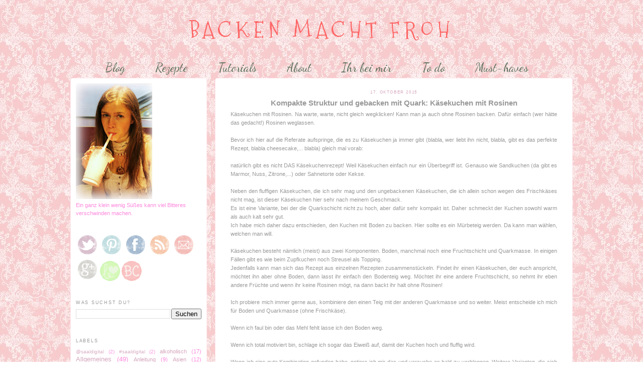

--- FILE ---
content_type: text/html; charset=UTF-8
request_url: http://backenmachtfroh.blogspot.com/2015/10/kompakte-struktur-und-gebacken-mit.html
body_size: 24445
content:
<!DOCTYPE html>
<html dir='ltr' xmlns='http://www.w3.org/1999/xhtml' xmlns:b='http://www.google.com/2005/gml/b' xmlns:data='http://www.google.com/2005/gml/data' xmlns:expr='http://www.google.com/2005/gml/expr'>
<head>
<link href='https://www.blogger.com/static/v1/widgets/2944754296-widget_css_bundle.css' rel='stylesheet' type='text/css'/>
<meta content='text/html; charset=UTF-8' http-equiv='Content-Type'/>
<meta content='blogger' name='generator'/>
<link href='http://backenmachtfroh.blogspot.com/favicon.ico' rel='icon' type='image/x-icon'/>
<link href='http://backenmachtfroh.blogspot.com/2015/10/kompakte-struktur-und-gebacken-mit.html' rel='canonical'/>
<link rel="alternate" type="application/atom+xml" title="Backen macht froh - Atom" href="http://backenmachtfroh.blogspot.com/feeds/posts/default" />
<link rel="alternate" type="application/rss+xml" title="Backen macht froh - RSS" href="http://backenmachtfroh.blogspot.com/feeds/posts/default?alt=rss" />
<link rel="service.post" type="application/atom+xml" title="Backen macht froh - Atom" href="https://www.blogger.com/feeds/4228792837206544040/posts/default" />

<link rel="alternate" type="application/atom+xml" title="Backen macht froh - Atom" href="http://backenmachtfroh.blogspot.com/feeds/721032987051302922/comments/default" />
<!--Can't find substitution for tag [blog.ieCssRetrofitLinks]-->
<link href='https://blogger.googleusercontent.com/img/b/R29vZ2xl/AVvXsEiTXPwa7pazEgPRc_2fN_UzjsTGyKGIaBvt1g2CFUbRgGgHTMUEb7RNtKob68P-UVMomohk4oWWMyexS8fbx7t22kTNtWT0ozu3Tqdorz9fsFZILhHBI7tetqhQ5RVNQbQG08v9YTBYJAQ/s640/Rosinenk%25C3%25A4sekuchen2.jpg' rel='image_src'/>
<meta content='http://backenmachtfroh.blogspot.com/2015/10/kompakte-struktur-und-gebacken-mit.html' property='og:url'/>
<meta content='Kompakte Struktur und gebacken mit Quark: Käsekuchen mit Rosinen' property='og:title'/>
<meta content='Erst sollte es ein eigenes Rezeptebuch sein, jetzt ist es ein Blog. Wer gerne kocht und backt oder einfach nur Rezepte sucht, der ist hier richtig.' property='og:description'/>
<meta content='https://blogger.googleusercontent.com/img/b/R29vZ2xl/AVvXsEiTXPwa7pazEgPRc_2fN_UzjsTGyKGIaBvt1g2CFUbRgGgHTMUEb7RNtKob68P-UVMomohk4oWWMyexS8fbx7t22kTNtWT0ozu3Tqdorz9fsFZILhHBI7tetqhQ5RVNQbQG08v9YTBYJAQ/w1200-h630-p-k-no-nu/Rosinenk%25C3%25A4sekuchen2.jpg' property='og:image'/>
<title>Backen macht froh: Kompakte Struktur und gebacken mit Quark: Käsekuchen mit Rosinen</title>
<style type='text/css'>@font-face{font-family:'Calligraffitti';font-style:normal;font-weight:400;font-display:swap;src:url(//fonts.gstatic.com/s/calligraffitti/v20/46k2lbT3XjDVqJw3DCmCFjE0vkFeOZdjppN_.woff2)format('woff2');unicode-range:U+0000-00FF,U+0131,U+0152-0153,U+02BB-02BC,U+02C6,U+02DA,U+02DC,U+0304,U+0308,U+0329,U+2000-206F,U+20AC,U+2122,U+2191,U+2193,U+2212,U+2215,U+FEFF,U+FFFD;}@font-face{font-family:'Mountains of Christmas';font-style:normal;font-weight:400;font-display:swap;src:url(//fonts.gstatic.com/s/mountainsofchristmas/v24/3y9w6a4zcCnn5X0FDyrKi2ZRUBIy8uxoUo7eDNGsMdFqNpY.woff2)format('woff2');unicode-range:U+0000-00FF,U+0131,U+0152-0153,U+02BB-02BC,U+02C6,U+02DA,U+02DC,U+0304,U+0308,U+0329,U+2000-206F,U+20AC,U+2122,U+2191,U+2193,U+2212,U+2215,U+FEFF,U+FFFD;}@font-face{font-family:'Pacifico';font-style:normal;font-weight:400;font-display:swap;src:url(//fonts.gstatic.com/s/pacifico/v23/FwZY7-Qmy14u9lezJ-6K6MmBp0u-zK4.woff2)format('woff2');unicode-range:U+0460-052F,U+1C80-1C8A,U+20B4,U+2DE0-2DFF,U+A640-A69F,U+FE2E-FE2F;}@font-face{font-family:'Pacifico';font-style:normal;font-weight:400;font-display:swap;src:url(//fonts.gstatic.com/s/pacifico/v23/FwZY7-Qmy14u9lezJ-6D6MmBp0u-zK4.woff2)format('woff2');unicode-range:U+0301,U+0400-045F,U+0490-0491,U+04B0-04B1,U+2116;}@font-face{font-family:'Pacifico';font-style:normal;font-weight:400;font-display:swap;src:url(//fonts.gstatic.com/s/pacifico/v23/FwZY7-Qmy14u9lezJ-6I6MmBp0u-zK4.woff2)format('woff2');unicode-range:U+0102-0103,U+0110-0111,U+0128-0129,U+0168-0169,U+01A0-01A1,U+01AF-01B0,U+0300-0301,U+0303-0304,U+0308-0309,U+0323,U+0329,U+1EA0-1EF9,U+20AB;}@font-face{font-family:'Pacifico';font-style:normal;font-weight:400;font-display:swap;src:url(//fonts.gstatic.com/s/pacifico/v23/FwZY7-Qmy14u9lezJ-6J6MmBp0u-zK4.woff2)format('woff2');unicode-range:U+0100-02BA,U+02BD-02C5,U+02C7-02CC,U+02CE-02D7,U+02DD-02FF,U+0304,U+0308,U+0329,U+1D00-1DBF,U+1E00-1E9F,U+1EF2-1EFF,U+2020,U+20A0-20AB,U+20AD-20C0,U+2113,U+2C60-2C7F,U+A720-A7FF;}@font-face{font-family:'Pacifico';font-style:normal;font-weight:400;font-display:swap;src:url(//fonts.gstatic.com/s/pacifico/v23/FwZY7-Qmy14u9lezJ-6H6MmBp0u-.woff2)format('woff2');unicode-range:U+0000-00FF,U+0131,U+0152-0153,U+02BB-02BC,U+02C6,U+02DA,U+02DC,U+0304,U+0308,U+0329,U+2000-206F,U+20AC,U+2122,U+2191,U+2193,U+2212,U+2215,U+FEFF,U+FFFD;}</style>
<style id='page-skin-1' type='text/css'><!--
/*
-----------------------------------------------
Blogger Template by ShayBay
Name: Meedoo
Date: 10. November 2011
By: ShayBay
----------------------------------------------- */
/* Variable definitions
====================
<Variable name="bgcolor" description="Page Background Color"
type="color" default="#fff">
<Variable name="textcolor" description="Text Color"
type="color" default="#333">
<Variable name="linkcolor" description="Link Color"
type="color" default="#58a">
<Variable name="pagetitlecolor" description="Blog Title Color"
type="color" default="#666">
<Variable name="descriptioncolor" description="Blog Description Color"
type="color" default="#999">
<Variable name="titlecolor" description="Post Title Color"
type="color" default="#c60">
<Variable name="bordercolor" description="Border Color"
type="color" default="#ccc">
<Variable name="sidebarcolor" description="Sidebar Title Color"
type="color" default="#999">
<Variable name="sidebartextcolor" description="Sidebar Text Color"
type="color" default="#666">
<Variable name="visitedlinkcolor" description="Visited Link Color"
type="color" default="#999">
<Variable name="bodyfont" description="Text Font"
type="font" default="normal normal 100% Georgia, Serif">
<Variable name="headerfont" description="Sidebar Title Font"
type="font"
default="normal normal 78% 'Trebuchet MS',Trebuchet,Arial,Verdana,Sans-serif">
<Variable name="pagetitlefont" description="Blog Title Font"
type="font"
default="normal normal 200% Georgia, Serif">
<Variable name="descriptionfont" description="Blog Description Font"
type="font"
default="normal normal 78% 'Trebuchet MS', Trebuchet, Arial, Verdana, Sans-serif">
<Variable name="postfooterfont" description="Post Footer Font"
type="font"
default="normal normal 78% 'Trebuchet MS', Trebuchet, Arial, Verdana, Sans-serif">
<Variable name="startSide" description="Start side in blog language"
type="automatic" default="left">
<Variable name="endSide" description="End side in blog language"
type="automatic" default="right">
*/
/* Use this with templates/template-twocol.html */
body, .body-fauxcolumn-outer {
background:#ffc6e2;
margin:0;
color:#999999;
font:x-small Georgia Serif;
font-size/* */:/**/small;
font-size: /**/small;
text-align: center;
background: url(https://blogger.googleusercontent.com/img/b/R29vZ2xl/AVvXsEgr_V3EJ314o6gXW0sVlgN9ZX6PfQLrAH1nBmSWFiZVZx4ZRuz7d5DULtqENxNmLfNbodsREe2SSbu7V3iTSKjLu842xKwjNKvWe0yr48hoKap3ZNDFImhuxUOPsmjR29As0E-UpU7UJ7mW/s1600/tumblr_l9nrpkrXat1qcdtsho1_500.jpg)repeat fixed;
}
a:link {
color:#d5a6bd;
text-decoration:none;
}
a:visited {
color:#d5a6bd;
text-decoration:none;
}
a:hover {
color:#cc22ff;
text-decoration:underline;
}
a img {
border-width:0;
}
/* Header
-----------------------------------------------
*/
#header-wrapper {
width:1000px;
}
#header-inner {
background-position: center;
margin-left: auto;
margin-right: auto;
}
#header {
text-align: center;
color:#ff6565;
}
#header h1 {
margin:5px 5px 0;
padding:15px 20px .25em;
line-height:1.2em;
text-transform:uppercase;
letter-spacing:.2em;
font: normal normal 42px Mountains of Christmas;
}
#header a {
color:#ff6565;
text-decoration:none;
}
#header a:hover {
color:#ff6565;
}
#header .description {
margin:0 5px 5px;
padding:0 20px 15px;
max-width:700px;
text-transform:uppercase;
letter-spacing:.2em;
line-height: 1.4em;
font: normal normal 24px Kenia;
color: #ff4fff;
}
#header img {
margin-left: auto;
margin-right: auto;
}
/* Outer-Wrapper
----------------------------------------------- */
#outer-wrapper {
width: 1000px;
margin:0 auto;
padding:10px;
text-align:left;
font: normal normal 85% Verdana, Geneva, sans-serif;
}
#main-wrapper {
width: 650px;
float: right;
background-color:#fff;
padding: 10px 30px;
word-wrap: break-word; /* fix for long text breaking sidebar float in IE */
overflow: hidden;     /* fix for long non-text content breaking IE sidebar float */
border: 1px dotted #fcd4e0;
-moz-border-radius:5px;
-webkit-border-radius:5px;
border-radius:5px;
}
#sidebar-wrapper {
width: 250px;
float: left;
background-color:#fff;
padding: 10px 10px;
word-wrap: break-word; /* fix for long text breaking sidebar float in IE */
overflow: hidden;     /* fix for long non-text content breaking IE sidebar float */
border: 1px dotted #fcd4e0;
-moz-border-radius:5px;
-webkit-border-radius:5px;
border-radius:5px;
}
/* Headings
----------------------------------------------- */
h2 {
margin:1.5em 0 .75em;
font:normal normal 78% 'Trebuchet MS',Trebuchet,Arial,Verdana,Sans-serif;
line-height: 1.4em;
text-transform:uppercase;
letter-spacing:.2em;
color:#999999;
}
/* Posts
-----------------------------------------------
*/
h2.date-header {
margin:1.5em 0 .5em;
text-align: center;
color:#D5A6BD;
font-size: 8px;
}
.post {
margin:.5em 0 1.5em;
border-bottom:0px dotted #ff4fff;
padding-bottom:1.5em;
}
.post h3 {
margin:.25em 0 0;
padding:0 0 4px;
font-size:140%;
line-height:1.4em;
font-color:#D5A6BD;
text-align: center;
}
.post h3 a, .post h3 a:visited, .post h3 strong {
display:block;
text-decoration:none;
color:#D5A6BD;
font-weight:normal;
font: normal normal 27px 'Dancing Script' !important;
border-bottom: 1px solid #D5BDC9;
}
.post h3 strong, .post h3 a:hover {
color:#D5A6BD;
}
.post-body {
margin:0 0 .75em;
line-height:1.6em;
}
.post-body blockquote {
line-height:1.3em;
}
.post-footer {
margin: .75em 0;
color:#999999;
text-transform:uppercase;
letter-spacing:.1em;
font: normal normal 78% 'Trebuchet MS', Trebuchet, Arial, Verdana, Sans-serif;
line-height: 1.4em;
}
.comment-link {
margin-left:.6em;
}
.post img, table.tr-caption-container {
padding:4px;
border:0px solid #ff4fff;
}
.tr-caption-container img {
border: none;
padding: 0;
}
.post blockquote {
margin:1em 20px;
}
.post blockquote p {
margin:.75em 0;
}
/* Comments
----------------------------------------------- */
#comments h4 {
margin:1em 0;
font-weight: bold;
line-height: 1.4em;
text-transform:uppercase;
letter-spacing:.2em;
color: #999999;
}
#comments-block {
margin:1em 0 1.5em;
line-height:1.6em;
}
#comments-block .comment-author {
margin:.5em 0;
}
#comments-block .comment-body {
margin:.25em 0 0;
}
#comments-block .comment-footer {
margin:-.25em 0 2em;
line-height: 1.4em;
text-transform:uppercase;
letter-spacing:.1em;
}
#comments-block .comment-body p {
margin:0 0 .75em;
}
.deleted-comment {
font-style:italic;
color:gray;
}
.feed-links {
clear: both;
line-height: 2.5em;
}
#blog-pager-newer-link {
float: left;
}
#blog-pager-older-link {
float: right;
}
#blog-pager {
text-align: center;
}
/* Sidebar Content
----------------------------------------------- */
.sidebar {
color: #ff88dd;
line-height: 1.5em;
}
.sidebar ul {
list-style:none;
margin:0 0 0;
padding:0 0 0;
}
.sidebar li {
margin:0;
padding-top:0;
padding-right:0;
padding-bottom:.25em;
padding-left:15px;
text-indent:-15px;
line-height:1.5em;
}
.sidebar .widget, .main .widget {
border-bottom:0px dotted #ff4fff;
margin:0 0 1.5em;
padding:0 0 1.5em;
}
.main .Blog {
border-bottom-width: 0;
}
/* Profile
----------------------------------------------- */
.profile-img {
float: left;
margin-top: 0;
margin-right: 5px;
margin-bottom: 5px;
margin-left: 0;
padding: 4px;
border: 0px solid #ff4fff;
}
.profile-data {
margin:0;
text-transform:uppercase;
letter-spacing:.1em;
font: normal normal 78% 'Trebuchet MS', Trebuchet, Arial, Verdana, Sans-serif;
color: #999999;
font-weight: bold;
line-height: 1.6em;
}
.profile-datablock {
margin:.5em 0 .5em;
}
.profile-textblock {
margin: 0.5em 0;
line-height: 1.6em;
}
.profile-link {
font: normal normal 78% 'Trebuchet MS', Trebuchet, Arial, Verdana, Sans-serif;
text-transform: uppercase;
letter-spacing: .1em;
}
/* Footer
----------------------------------------------- */
#footer {
width:1000px;
clear:both;
margin:0 auto;
padding-top:15px;
line-height: 1.6em;
text-transform:uppercase;
letter-spacing:.1em;
text-align: center;
}
.PageList{
text-align: center !important;
position: relative;
height: 35px;
font-family: 'Dancing Script';
font-size: 24px;
}
.PageList li{
display:inline !important;
float:none !important;
line-height:30px;
color:#596e59;
text-decoration: none;
}
.PageList a:link{
color: #596e59;}
.PageList a:visited{
color: #596e59;}
.PageList a:hover {
color: #596e59;
text-decoration: none;
}
.PageList li.selected a {
font-weight: normal;
text-decoration: none;
color:#596e59;
}
#navbar-iframe {
height:0px;
visibility:hidden;
display:none
}
.crosscol .PageList UL, .footer .PageList UL {
background: url(http://triggerhippie.site50.net/designelemente/64prozent.png);
}

--></style>
<link href='http://fonts.googleapis.com/css?family=Dancing+Script' rel='stylesheet' type='text/css'/>
<link href='https://www.blogger.com/dyn-css/authorization.css?targetBlogID=4228792837206544040&amp;zx=ea2e6455-2f5d-41da-819c-0e129ba7e069' media='none' onload='if(media!=&#39;all&#39;)media=&#39;all&#39;' rel='stylesheet'/><noscript><link href='https://www.blogger.com/dyn-css/authorization.css?targetBlogID=4228792837206544040&amp;zx=ea2e6455-2f5d-41da-819c-0e129ba7e069' rel='stylesheet'/></noscript>
<meta name='google-adsense-platform-account' content='ca-host-pub-1556223355139109'/>
<meta name='google-adsense-platform-domain' content='blogspot.com'/>

</head>
<body>
<div id='outer-wrapper'><div id='wrap2'>
<!-- skip links for text browsers -->
<span id='skiplinks' style='display:none;'>
<a href='#main'>skip to main </a> |
      <a href='#sidebar'>skip to sidebar</a>
</span>
<div id='header-wrapper'>
<div class='header section' id='header'><div class='widget Header' data-version='1' id='Header1'>
<div id='header-inner'>
<div class='titlewrapper'>
<h1 class='title'>
<a href='http://backenmachtfroh.blogspot.com/'>
Backen macht froh
</a>
</h1>
</div>
<div class='descriptionwrapper'>
<p class='description'><span>
</span></p>
</div>
</div>
</div></div>
</div>
<div id='content-wrapper'>
<div id='crosscol-wrapper' style='text-align:center'>
<div class='crosscol section' id='crosscol'><div class='widget PageList' data-version='1' id='PageList1'>
<h2>Pages</h2>
<div class='widget-content'>
<ul>
<li><a href='http://backenmachtfroh.blogspot.com/'>Blog</a></li>
<li><a href='http://backenmachtfroh.blogspot.com/p/rezepte_10.html'>Rezepte</a></li>
<li><a href='http://backenmachtfroh.blogspot.com/p/tutorials.html'>Tutorials</a></li>
<li><a href='http://backenmachtfroh.blogspot.com/p/der-blog.html'>About</a></li>
<li><a href='http://backenmachtfroh.blogspot.com/p/ihr-bei-mir.html'>Ihr bei mir</a></li>
<li><a href='http://backenmachtfroh.blogspot.com/p/nachbackliste.html'>To do</a></li>
<li><a href='http://backenmachtfroh.blogspot.com/'>Must-haves</a></li>
</ul>
<div class='clear'></div>
</div>
</div></div>
</div>
<div id='main-wrapper'>
<div class='main section' id='main'><div class='widget Blog' data-version='1' id='Blog1'>
<div class='blog-posts hfeed'>
<!--Can't find substitution for tag [defaultAdStart]-->

          <div class="date-outer">
        
<h2 class='date-header'><span>17. Oktober 2015</span></h2>

          <div class="date-posts">
        
<div class='post-outer'>
<div class='post hentry'>
<a name='721032987051302922'></a>
<h3 class='post-title entry-title'>
Kompakte Struktur und gebacken mit Quark: Käsekuchen mit Rosinen
</h3>
<div class='post-header'>
<div class='post-header-line-1'></div>
</div>
<div class='post-body entry-content' id='post-body-721032987051302922'>
<div style="text-align: justify;">
Käsekuchen mit Rosinen. Na warte, warte, nicht gleich wegklicken! Kann man ja auch ohne Rosinen backen. Dafür einfach (wer hätte das gedacht!) Rosinen weglassen.</div>
<div style="text-align: justify;">
&nbsp;</div>
<div style="text-align: justify;">
Bevor ich hier auf die Referate aufspringe, die es zu Käsekuchen ja immer gibt (blabla, wer liebt ihn nicht, blabla, gibt es das perfekte Rezept, blabla cheesecake,... blabla) gleich mal vorab:</div>
<div style="text-align: justify;">
&nbsp;</div>
<div style="text-align: justify;">
natürlich gibt es nicht DAS Käsekuchenrezept! Weil Käsekuchen einfach nur ein Überbegriff ist. Genauso wie Sandkuchen (da gibt es Marmor, Nuss, Zitrone,...) oder Sahnetorte oder Kekse.</div>
<div style="text-align: justify;">
&nbsp;</div>
<div style="text-align: justify;">
Neben den fluffigen Käsekuchen, die ich sehr mag und den ungebackenen Käsekuchen, die ich allein schon wegen des Frischkäses nicht mag, ist dieser Käsekuchen hier sehr nach meinem Geschmack.</div>
<div style="text-align: justify;">
Es ist eine Variante, bei der die Quarkschicht nicht zu hoch, aber dafür sehr kompakt ist. Daher schmeckt der Kuchen sowohl warm als auch kalt sehr gut.</div>
<div style="text-align: justify;">
Ich habe mich daher dazu entschieden, den Kuchen mit Boden zu backen. Hier sollte es ein Mürbeteig werden. Da kann man wählen, welchen man will.</div>
<div style="text-align: justify;">
&nbsp;</div>
<div style="text-align: justify;">
Käsekuchen besteht nämlich (meist) aus zwei Komponenten. Boden, manchmal noch eine Fruchtschicht&nbsp;und Quarkmasse. In einigen Fällen gibt es wie beim Zupfkuchen noch Streusel als Topping.</div>
<div style="text-align: justify;">
Jedenfalls kann man sich das Rezept aus einzelnen Rezepten zusammenstückeln. Findet ihr einen Käsekuchen, der euch anspricht, möchtet ihn aber ohne Boden, dann lasst ihr einfach den Bodenteig weg. Möchtet ihr eine andere Fruchtschicht, so nehmt ihr eben andere Früchte und wenn ihr keine Rosinen mögt, na dann backt ihr halt ohne Rosinen!</div>
<div style="text-align: justify;">
&nbsp;</div>
<div style="text-align: justify;">
Ich probiere mich immer gerne aus, kombiniere den einen Teig mit der anderen Quarkmasse und so weiter. Meist entscheide ich mich für Boden und Quarkmasse (ohne Frischkäse).</div>
<div style="text-align: justify;">
&nbsp;</div>
<div style="text-align: justify;">
Wenn ich faul bin oder das Mehl&nbsp;fehlt&nbsp;lasse ich den Boden weg.</div>
<div style="text-align: justify;">
&nbsp;</div>
<div style="text-align: justify;">
Wenn ich total motiviert bin, schlage ich sogar das Eiweiß auf, damit der Kuchen hoch und fluffig wird.</div>
<div style="text-align: justify;">
&nbsp;</div>
<div style="text-align: justify;">
Wenn ich eine gute Kombination gefunden habe, notiere ich mir das und versuche es bald zu verbloggen. Weitere Varianten, die sich lohnen nachgebacken zu werden, sind also hier auf dem Blog. Zum Beispiel unter </div>
<br />
<span style="font-size: x-small;"><span style="color: #666666; font-family: inherit;"><strong>Käsekuchen und Co.</strong></span></span><br />
<div style="text-align: left;">
<span style="font-size: x-small;"><span style="font-family: inherit;"><span style="font-size: x-small;"><span style="color: #666666; font-family: inherit;"><a href="http://backenmachtfroh.blogspot.de/2014/01/zum-niederknien-baileys-chocolate-chip.html" target="_blank"><span style="color: #c27ba0;">Baileys Chocolate Chip Cheesecake</span></a></span></span></span></span></div>
<div style="text-align: left;">
<span style="font-size: x-small;"><span style="font-family: inherit;"><span style="font-size: x-small;"><span style="font-family: inherit;"><a href="http://backenmachtfroh.blogspot.de/2014/04/trust-me-this-is-one-and-only-cherry_18.html" target="_blank"><span style="color: #666666;"><span style="color: #c27ba0;">Cherry Cheese Brownies</span></span></a><span style="color: #666666;"><span style="color: #c27ba0;"> </span></span></span></span></span></span><br /><span style="font-size: x-small;"><span style="font-family: inherit;"><span style="font-size: x-small;"><span style="font-family: inherit;"><a href="http://backenmachtfroh.blogspot.de/2014/05/habt-ihr-schon-von-der-kasekuchendiat.html" target="_blank"><span style="color: #666666;"><span style="color: #c27ba0;">Käsekuchen mit Marzipan</span></span></a><span style="color: #666666;"><span style="color: #c27ba0;"> </span></span></span></span></span></span></div>
<div style="text-align: left;">
<span style="font-size: x-small;"><span style="font-family: inherit;"><span style="font-size: x-small;"><span style="color: #666666; font-family: inherit;"><a href="http://backenmachtfroh.blogspot.de/2013/07/milchmadchenkuchen-mit-walnussen-und.html" target="_blank"><span style="color: #c27ba0;">Milchmädchenkuchen mit Stachelbeeren</span></a></span></span><span style="font-size: x-small;"><span style="color: #666666; font-family: inherit;"><span style="color: #c27ba0;">&nbsp;</span></span></span></span></span></div>
<div style="text-align: left;">
<span style="font-size: x-small;"><span style="font-family: inherit;"><span style="font-size: x-small;"><span style="color: #666666; font-family: inherit;"><a href="http://backenmachtfroh.blogspot.de/2013/06/es-gibt-ihn-den-perfekten-cheesecake.html" target="_blank"><span style="color: #c27ba0;">NY-Cheesecake</span></a></span></span><span style="font-size: x-small;"><span style="color: #666666; font-family: inherit;"><span style="color: #c27ba0;">&nbsp;</span></span></span></span></span></div>
<div style="text-align: left;">
<span style="font-size: x-small;"><span style="font-family: inherit;"><span style="font-size: x-small;"><span style="color: #666666; font-family: inherit;"><a href="http://backenmachtfroh.blogspot.de/2013/05/du-denkst-du-magst-keinen-rhabarber-oh.html" target="_blank"><span style="color: #c27ba0;">Rhabarber-Erdbeer-Käsekuchen mit Eierlikörhauch</span></a></span></span></span></span></div>
<div style="text-align: left;">
<span style="font-size: x-small;"><span style="font-family: inherit;"><span style="font-size: x-small;"><span style="color: #666666; font-family: inherit;"><a href="http://backenmachtfroh.blogspot.de/2013/05/omas-zupfkuchen-in-minziger-neuauflage.html" target="_blank"><span style="color: #c27ba0;">Zupfkuchen mit Minze</span></a></span></span><span style="color: #666666;"> </span></span></span></div>
<div style="text-align: left;">
<span style="font-size: x-small;"><span style="font-family: inherit;"><span style="color: #666666;"></span></span></span>&nbsp;</div>
<div style="text-align: left;">
<span><span style="font-family: inherit;"><span style="color: #666666;"><span style="color: black; font-family: inherit;">Heute kommt nun noch ein Rezept hinzu.</span></span></span></span></div>
<div style="text-align: left;">
<span><span style="font-family: inherit;"><span style="color: #666666;"><span style="color: black;"></span></span></span></span>&nbsp;</div>
<div class="separator" style="clear: both; text-align: center;">
<a href="https://blogger.googleusercontent.com/img/b/R29vZ2xl/AVvXsEiTXPwa7pazEgPRc_2fN_UzjsTGyKGIaBvt1g2CFUbRgGgHTMUEb7RNtKob68P-UVMomohk4oWWMyexS8fbx7t22kTNtWT0ozu3Tqdorz9fsFZILhHBI7tetqhQ5RVNQbQG08v9YTBYJAQ/s1600/Rosinenk%25C3%25A4sekuchen2.jpg" imageanchor="1" style="margin-left: 1em; margin-right: 1em;"><img border="0" height="480" src="https://blogger.googleusercontent.com/img/b/R29vZ2xl/AVvXsEiTXPwa7pazEgPRc_2fN_UzjsTGyKGIaBvt1g2CFUbRgGgHTMUEb7RNtKob68P-UVMomohk4oWWMyexS8fbx7t22kTNtWT0ozu3Tqdorz9fsFZILhHBI7tetqhQ5RVNQbQG08v9YTBYJAQ/s640/Rosinenk%25C3%25A4sekuchen2.jpg" width="640" /></a><a href="https://blogger.googleusercontent.com/img/b/R29vZ2xl/AVvXsEhvPlR1utcay51WsiT74kBQwO0Uqrdq6fPqSzwjntPyjJdqz8pWODO1raALL1-vViXI9f2Wx2KqfBx8TnRc-03K_9o3UYAX4ymEF1tu8gXkn7HN5Jxnf3hyphenhyphen8Ytb2hnjhk_krIcCgnqbhiM/s1600/Rosinenk%25C3%25A4sekuchen1.jpg" imageanchor="1" style="margin-left: 1em; margin-right: 1em;"><img border="0" height="448" src="https://blogger.googleusercontent.com/img/b/R29vZ2xl/AVvXsEhvPlR1utcay51WsiT74kBQwO0Uqrdq6fPqSzwjntPyjJdqz8pWODO1raALL1-vViXI9f2Wx2KqfBx8TnRc-03K_9o3UYAX4ymEF1tu8gXkn7HN5Jxnf3hyphenhyphen8Ytb2hnjhk_krIcCgnqbhiM/s640/Rosinenk%25C3%25A4sekuchen1.jpg" width="640" /></a></div>
<br />
<br />
<div style="text-align: left;">
<span><span style="font-family: inherit;"><span style="color: #666666;"></span></span></span>&nbsp;</div>
<h2 style="text-align: left;">
<span><span style="font-family: inherit;"><span style="color: #666666;">Kompakter Käsekuchen mit Rosinen</span></span></span></h2>
<span><span style="font-family: inherit;"><span style="color: #666666;"><h3 class="ERSIngredientsHeader ERSHeading">
&nbsp;</h3>
<h3 class="ingredient" itemprop="ingredients" style="text-align: justify;">
<span style="font-size: small;"><u>Für den Mürbeteig</u></span></h3>
<div class="ingredient" itemprop="ingredients" style="text-align: justify;">
<span style="font-size: small;">180 g Mehl </span></div>
<div class="ingredient" itemprop="ingredients" style="text-align: justify;">
<span style="font-size: small;">1 Ei</span></div>
<div class="ingredient" itemprop="ingredients" style="text-align: justify;">
<span style="font-size: small;">&#189; Päckchen Backpulver</span></div>
<div class="ingredient" itemprop="ingredients" style="text-align: justify;">
<span style="font-size: small;">80 g Zucker</span></div>
<div class="ingredient" itemprop="ingredients" style="text-align: justify;">
<a href="https://blogger.googleusercontent.com/img/b/R29vZ2xl/AVvXsEi8szdheji02u-2PSOaG_RTsnjPwTvM1ECQYr8z5HGgYCfznbi8MffkdILs8MyEkeHNxP6FYG_U0meSS6Hb6G9MmfV_0A0_yQ04bW-nfEhM-22AeBHuDd7fBkUApIBsA8msRx3rqDPHxyI/s1600/Rosinenk%25C3%25A4sekuchen.jpg" imageanchor="1" style="clear: right; float: right; margin-bottom: 1em; margin-left: 1em;"><img border="0" height="400" src="https://blogger.googleusercontent.com/img/b/R29vZ2xl/AVvXsEi8szdheji02u-2PSOaG_RTsnjPwTvM1ECQYr8z5HGgYCfznbi8MffkdILs8MyEkeHNxP6FYG_U0meSS6Hb6G9MmfV_0A0_yQ04bW-nfEhM-22AeBHuDd7fBkUApIBsA8msRx3rqDPHxyI/s400/Rosinenk%25C3%25A4sekuchen.jpg" width="323" /></a><span style="font-size: small;">75&nbsp;g Butter</span></div>
<div class="ingredient" itemprop="ingredients" style="text-align: justify;">
<span style="font-size: small;">1 Prise Salz</span></div>
<span style="font-size: small;"></span><h3 style="text-align: justify;">
<span style="font-size: small;"></span>&nbsp;&nbsp;</h3>
<h3 class="ingredient" itemprop="ingredients" style="text-align: justify;">
<span style="font-size: small;"><u>Für die Füllung:</u></span></h3>
<div style="text-align: justify;">
<span style="font-family: inherit;">500 g Magerquark</span></div>
<div style="text-align: justify;">
<span style="font-family: inherit;">100g Joghurt, pur</span></div>
<div class="ingredient" itemprop="ingredients" style="text-align: justify;">
<span style="font-family: inherit;">1 Pck. Vanillezucker (oder eben selbstgemachten)</span></div>
<div class="ingredient" itemprop="ingredients" style="text-align: justify;">
<span style="font-family: inherit;">100 g Zucker</span></div>
<div class="ingredient" itemprop="ingredients" style="text-align: justify;">
<span style="font-family: inherit;">3 Eier</span></div>
<div class="ingredient" itemprop="ingredients" style="text-align: justify;">
<span style="font-family: inherit;">1 Pck. Vanillepuddingpulver</span></div>
<div class="ingredient" itemprop="ingredients" style="text-align: justify;">
<span style="font-family: inherit;">Rosinen nach Belieben in Rum eingelegt</span></div>
<div class="ERSClear">
<span style="font-family: inherit; font-size: small;">&nbsp;</span></div>
<div class="ERSInstructionsHeader ERSHeading" style="text-align: justify;">
<span style="font-family: inherit; font-size: small;">Zubereitung</span></div>
<div class="instruction" itemprop="recipeInstructions" style="text-align: justify;">
<span style="font-family: inherit;">Den Backofen auf 170 &#176;C Umluft (190 &#176;C Ober- / Unterhitze) vorheizen.</span></div>
<div class="instruction" itemprop="recipeInstructions" style="text-align: justify;">
<span style="font-family: inherit;">Rosinen in Rum oder etwas Wasser einweichen.</span></div>
<div class="instruction" itemprop="recipeInstructions" style="text-align: justify;">
<span style="font-family: inherit;"></span>&nbsp;</div>
<div class="instruction" itemprop="recipeInstructions" style="text-align: justify;">
<span style="font-family: inherit;">Bodenzutaten&nbsp;zu einem glatten Teig verkneten. Sollte der Teig zu feucht sein und kleben, dann&nbsp;mit etwas Mehl arbeiten. Damit der Teig&nbsp;&nbsp;sich entspannt, wird er eine&nbsp;viertel bis halbe Stunde in Ruhe gelassen. Das am besten im Kühlschrank.</span></div>
<div class="instruction" itemprop="recipeInstructions" style="text-align: justify;">
<span style="font-family: inherit;"></span>&nbsp;</div>
<div class="instruction" itemprop="recipeInstructions" style="text-align: justify;">
<span style="font-family: inherit;">Nun den Teig in eine runde 26cm-Form geben. Dafür ggf. ausrollen. Mit der Gabel einstechen. Kurz im Ofen anbacken (3Min höchstens). Herausnehmen.</span></div>
<div class="instruction" itemprop="recipeInstructions" style="text-align: justify;">
<span style="font-family: inherit;"></span>&nbsp;</div>
<div class="instruction" itemprop="recipeInstructions" style="text-align: justify;">
<span style="font-family: inherit;">Quarkmasse zusammenrühren, Rosinen abgetropft untergeben</span></div>
<div class="instruction" itemprop="recipeInstructions" style="text-align: justify;">
&nbsp;</div>
<div class="instruction" itemprop="recipeInstructions" style="text-align: justify;">
Den&nbsp;&nbsp;Kuchen nun ca. 50 Minuten&nbsp;backen und dann den Ofen ausschalten, ohne die Tür zu öffnen. Im Ofen runterkühlen lassen.</div>
<div class="instruction" itemprop="recipeInstructions" style="text-align: justify;">
&nbsp;</div>
<div class="instruction" itemprop="recipeInstructions" style="text-align: justify;">
&nbsp;</div>
<div class="instruction" itemprop="recipeInstructions" style="text-align: justify;">
&nbsp;</div>
<div class="instruction" itemprop="recipeInstructions" style="text-align: justify;">
Schmeckt zimmerwarm, kalt oder aufgewärmt.</div>
</span></span></span>
<div style='clear: both;'></div>
</div>
<div class='post-footer'>
<div class='post-footer-line post-footer-line-1'><span class='post-author vcard'>
</span>
<span class='post-timestamp'>
um
<a class='timestamp-link' href='http://backenmachtfroh.blogspot.com/2015/10/kompakte-struktur-und-gebacken-mit.html' rel='bookmark' title='permanent link'><abbr class='published' title='2015-10-17T15:10:00+02:00'>15:10</abbr></a>
</span>
<span class='post-comment-link'>
</span>
<span class='post-icons'>
<span class='item-control blog-admin pid-1830848418'>
<a href='https://www.blogger.com/post-edit.g?blogID=4228792837206544040&postID=721032987051302922&from=pencil' title='Post bearbeiten'>
<img alt='' class='icon-action' height='18' src='https://resources.blogblog.com/img/icon18_edit_allbkg.gif' width='18'/>
</a>
</span>
</span>
<div class='post-share-buttons goog-inline-block'>
<a class='goog-inline-block share-button sb-email' href='https://www.blogger.com/share-post.g?blogID=4228792837206544040&postID=721032987051302922&target=email' target='_blank' title='Diesen Post per E-Mail versenden'><span class='share-button-link-text'>Diesen Post per E-Mail versenden</span></a><a class='goog-inline-block share-button sb-blog' href='https://www.blogger.com/share-post.g?blogID=4228792837206544040&postID=721032987051302922&target=blog' onclick='window.open(this.href, "_blank", "height=270,width=475"); return false;' target='_blank' title='BlogThis!'><span class='share-button-link-text'>BlogThis!</span></a><a class='goog-inline-block share-button sb-twitter' href='https://www.blogger.com/share-post.g?blogID=4228792837206544040&postID=721032987051302922&target=twitter' target='_blank' title='Auf X teilen'><span class='share-button-link-text'>Auf X teilen</span></a><a class='goog-inline-block share-button sb-facebook' href='https://www.blogger.com/share-post.g?blogID=4228792837206544040&postID=721032987051302922&target=facebook' onclick='window.open(this.href, "_blank", "height=430,width=640"); return false;' target='_blank' title='In Facebook freigeben'><span class='share-button-link-text'>In Facebook freigeben</span></a><a class='goog-inline-block share-button sb-pinterest' href='https://www.blogger.com/share-post.g?blogID=4228792837206544040&postID=721032987051302922&target=pinterest' target='_blank' title='Auf Pinterest teilen'><span class='share-button-link-text'>Auf Pinterest teilen</span></a>
</div>
</div>
<div class='post-footer-line post-footer-line-2'></div>
<div class='post-footer-line post-footer-line-3'></div>
</div>
</div>
<div class='comments' id='comments'>
<a name='comments'></a>
<h4>
0
Kommentare:
        
</h4>
<div id='Blog1_comments-block-wrapper'>
<dl class='avatar-comment-indent' id='comments-block'>
</dl>
</div>
<p class='comment-footer'>
<div class='comment-form'>
<a name='comment-form'></a>
<h4 id='comment-post-message'>Kommentar veröffentlichen</h4>
<p>Gefällt dir das Rezept, hast du es auch schon mal ausprobiert? Ich freue mich über jedes Kommentar! Schreib gerne los:</p>
<a href='https://www.blogger.com/comment/frame/4228792837206544040?po=721032987051302922&hl=de&saa=85391&origin=http://backenmachtfroh.blogspot.com' id='comment-editor-src'></a>
<iframe allowtransparency='true' class='blogger-iframe-colorize blogger-comment-from-post' frameborder='0' height='410px' id='comment-editor' name='comment-editor' src='' width='100%'></iframe>
<script src='https://www.blogger.com/static/v1/jsbin/2830521187-comment_from_post_iframe.js' type='text/javascript'></script>
<script type='text/javascript'>
      BLOG_CMT_createIframe('https://www.blogger.com/rpc_relay.html');
    </script>
</div>
</p>
<div id='backlinks-container'>
<div id='Blog1_backlinks-container'>
</div>
</div>
</div>
</div>

        </div></div>
      
<!--Can't find substitution for tag [adEnd]-->
</div>
<div class='blog-pager' id='blog-pager'>
<span id='blog-pager-newer-link'>
<a class='blog-pager-newer-link' href='http://backenmachtfroh.blogspot.com/2015/10/horst-lichters-frikadellen-und-sein.html' id='Blog1_blog-pager-newer-link' title='Neuerer Post'>Neuerer Post</a>
</span>
<span id='blog-pager-older-link'>
<a class='blog-pager-older-link' href='http://backenmachtfroh.blogspot.com/2015/10/deutschland-hat-13-weinregionen-wusstet.html' id='Blog1_blog-pager-older-link' title='Älterer Post'>Älterer Post</a>
</span>
<a class='home-link' href='http://backenmachtfroh.blogspot.com/'>Startseite</a>
</div>
<div class='clear'></div>
<div class='post-feeds'>
<div class='feed-links'>
Abonnieren
<a class='feed-link' href='http://backenmachtfroh.blogspot.com/feeds/721032987051302922/comments/default' target='_blank' type='application/atom+xml'>Kommentare zum Post (Atom)</a>
</div>
</div>
</div></div>
</div>
<div id='sidebar-wrapper'>
<div class='sidebar section' id='sidebar'><div class='widget Image' data-version='1' id='Image1'>
<div class='widget-content'>
<a href='https://www.facebook.com/pages/Backen-macht-froh/532882620091232'>
<img alt='' height='230' id='Image1_img' src='https://blogger.googleusercontent.com/img/b/R29vZ2xl/AVvXsEgkSLxh761IlEm1DF7-qMk1xafuMj2PqN-3HU0sudfNRogV8Wxj2BFysYgVu5X8hmaARRCEEIm8en0NqvoVdVTp42QdkXWcT8Pu0re0f6jynMImNpouJmrT9XBXV2nfOSDYEldYEkU3Ngk/s230/IMG_2274+-+Kopie.JPG' width='152'/>
</a>
<br/>
<span class='caption'>Ein ganz klein wenig Süßes kann viel Bitteres verschwinden machen.</span>
</div>
<div class='clear'></div>
</div><div class='widget HTML' data-version='1' id='HTML5'>
<div class='widget-content'>
<a href="https://twitter.com/Backenmachtfroh" 
target="blank"><img src="https://blogger.googleusercontent.com/img/b/R29vZ2xl/AVvXsEgVEFg6B7wGhRi7EOimAtZcq-2xohR38bk1HWkPcEk5fPyYR4MfGXSaJ2gV1iR4u71l_kheR2mdkp-fMdXe_AIjso9ml09iRAHqNOo5NTfvS_KSW9tz1BXO4qO8uLD0ATIcRf1eD2m8ivs/h120/twitter+soft.png" 
border="0" alt="Facebook" /> </a> 

 <a href="http://pinterest.com/backenmachtfroh/" 
target="blank"><img src="https://blogger.googleusercontent.com/img/b/R29vZ2xl/AVvXsEhVoTYM4omYQnzvzLX0MY2Eo7lVXUjakRcsEhZRAHoBbbE7M_eTSeqE6v9YeZAwg497Wqfg_VO6R-JMFJoU9AH2S9o7_4aATvi3_mwtL-7XuF6ybQbb4mCHvgGzlWKTFWYfqfEdLHZbQeE/h120/pininterest+soft.png" 
border="0" alt="Facebook" /> </a>

<a href="https://www.facebook.com/pages/Backen-macht-froh/532882620091232" 
target="blank"><img src="https://blogger.googleusercontent.com/img/b/R29vZ2xl/AVvXsEi6xgrAxFZPR4mSoRmhREeKQPYdX5x72uxoW3G5fM94kmW6Lw5F9ujeWvFtZGGt04wn72A_25YgLtf4_YU1O4OSdEy354MVhxQkZR0FOSfQTdeQdEuxoItBqqrbHJZSKGHiaG-Q-Cd0GT8/h120/facebook+soft.png" 
border="0" alt="Facebook" /> </a>

<a href="http://backenmachtfroh.blogspot.com/feeds/posts/default" 
target="blank"><img src="https://blogger.googleusercontent.com/img/b/R29vZ2xl/AVvXsEhb-38z4ct5eQdVGnwYjiDjD25TEqpt0jX9mFzOjynZM8amLCnTnMQLjg0ZpjU6EMj8GTUpy2dGtOaIK2kULxgSo69R65YsZMfnOuqA6j_7aAYrk2vWYjoehll5YMj3xXtG4UIvdpaYC0c/h120/rss+soft.png" 
border="0" alt="Facebook" /> </a>

<a href="https://mail.google.com/mail/?view=cm&fs=1&tf=1&source=mailto&to=backenmachtfroh@googlemail.com" 
target="blank"><img src="https://blogger.googleusercontent.com/img/b/R29vZ2xl/AVvXsEhuCnjh792K0lX8iTkYGwqQZu1-a4JNryuQXhyOT5NXci940jbxT-HpewwXVkbJiZQyA2prn5eC5MjaDV_jVdWInEqJrMHIhoH3XesFWRsemCNKjEJN9BiJUXWF0VdBWI-S3VBXNCmCCrU/h120/email+soft.png" 
border="0" alt="Facebook" /> </a>

<a href="https://plus.google.com/109213126719919666509/posts" 
target="blank"><img src="https://blogger.googleusercontent.com/img/b/R29vZ2xl/AVvXsEiXgotHaJbnwyHzqhUm4IqFe2CpyYpIfKCX0y6I5dwZMAwavL_fMgaTLbXa6CmRuZ1d7Os9VTLF4F-OfuazIdZ_YDdd125jqIJLxk7POOnqJeDdda3suP3MzQ3QZqSQiAY1NAXarpwSzWs/h120/google+plus.png" 
border="0" alt="Facebook" /> </a>

<a href="http://www.bloglovin.com/en/blog/7230207"><img src="https://blogger.googleusercontent.com/img/b/R29vZ2xl/AVvXsEibp7NR3TCqrzqssbWPcpXVirL0LfixO-Z38mSa87pXNAYVMGx6FhirdyC3lKPHvfPAeozT0UwHGoNlVukHX_DHaRAFmkdBNBEN6b7t9g_8xmnLcH6tzvb3PGakgiE2ICw2pfCxrFwb2gQ/h120/Bloglovin60.png" 
border="0" alt="Facebook" /> </a>

<a href="http://blog-connect.com/posts?id=4228792837206544040"><img src="https://blogger.googleusercontent.com/img/b/R29vZ2xl/AVvXsEiIG2cQGQn-Y9w4oODfCuy03BC6W-Oev81oVpbvjC_-jvyBPCwyRJEjhVLsILKYxI61TcQLIwNk2UpO5dLNFYVmrIkSuWdUhwen8v-_kGJC5Se4-OfOdPkqWLuBWVDHRscnW7ACNl2ujWg/h120/BC60.png" 
border="0" alt="Facebook" /> </a>
</div>
<div class='clear'></div>
</div><div class='widget BlogSearch' data-version='1' id='BlogSearch1'>
<h2 class='title'>Was suchst du?</h2>
<div class='widget-content'>
<div id='BlogSearch1_form'>
<form action='http://backenmachtfroh.blogspot.com/search' class='gsc-search-box' target='_top'>
<table cellpadding='0' cellspacing='0' class='gsc-search-box'>
<tbody>
<tr>
<td class='gsc-input'>
<input autocomplete='off' class='gsc-input' name='q' size='10' title='search' type='text' value=''/>
</td>
<td class='gsc-search-button'>
<input class='gsc-search-button' title='search' type='submit' value='Suchen'/>
</td>
</tr>
</tbody>
</table>
</form>
</div>
</div>
<div class='clear'></div>
</div><div class='widget Label' data-version='1' id='Label2'>
<h2>Labels</h2>
<div class='widget-content cloud-label-widget-content'>
<span class='label-size label-size-2'>
<a dir='ltr' href='http://backenmachtfroh.blogspot.com/search/label/%40saaldigital'>@saaldigital</a>
<span class='label-count' dir='ltr'>(2)</span>
</span>
<span class='label-size label-size-2'>
<a dir='ltr' href='http://backenmachtfroh.blogspot.com/search/label/%23saaldigital'>#saaldigital</a>
<span class='label-count' dir='ltr'>(2)</span>
</span>
<span class='label-size label-size-3'>
<a dir='ltr' href='http://backenmachtfroh.blogspot.com/search/label/alkoholisch'>alkoholisch</a>
<span class='label-count' dir='ltr'>(17)</span>
</span>
<span class='label-size label-size-4'>
<a dir='ltr' href='http://backenmachtfroh.blogspot.com/search/label/Allgemeines'>Allgemeines</a>
<span class='label-count' dir='ltr'>(49)</span>
</span>
<span class='label-size label-size-3'>
<a dir='ltr' href='http://backenmachtfroh.blogspot.com/search/label/Anleitung'>Anleitung</a>
<span class='label-count' dir='ltr'>(9)</span>
</span>
<span class='label-size label-size-3'>
<a dir='ltr' href='http://backenmachtfroh.blogspot.com/search/label/Asien'>Asien</a>
<span class='label-count' dir='ltr'>(12)</span>
</span>
<span class='label-size label-size-3'>
<a dir='ltr' href='http://backenmachtfroh.blogspot.com/search/label/Auflauf'>Auflauf</a>
<span class='label-count' dir='ltr'>(11)</span>
</span>
<span class='label-size label-size-2'>
<a dir='ltr' href='http://backenmachtfroh.blogspot.com/search/label/Baby'>Baby</a>
<span class='label-count' dir='ltr'>(2)</span>
</span>
<span class='label-size label-size-5'>
<a dir='ltr' href='http://backenmachtfroh.blogspot.com/search/label/Backen'>Backen</a>
<span class='label-count' dir='ltr'>(142)</span>
</span>
<span class='label-size label-size-4'>
<a dir='ltr' href='http://backenmachtfroh.blogspot.com/search/label/BBQ'>BBQ</a>
<span class='label-count' dir='ltr'>(26)</span>
</span>
<span class='label-size label-size-2'>
<a dir='ltr' href='http://backenmachtfroh.blogspot.com/search/label/Beeren'>Beeren</a>
<span class='label-count' dir='ltr'>(3)</span>
</span>
<span class='label-size label-size-3'>
<a dir='ltr' href='http://backenmachtfroh.blogspot.com/search/label/Beilage'>Beilage</a>
<span class='label-count' dir='ltr'>(13)</span>
</span>
<span class='label-size label-size-1'>
<a dir='ltr' href='http://backenmachtfroh.blogspot.com/search/label/Belgien'>Belgien</a>
<span class='label-count' dir='ltr'>(1)</span>
</span>
<span class='label-size label-size-3'>
<a dir='ltr' href='http://backenmachtfroh.blogspot.com/search/label/brandnooz'>brandnooz</a>
<span class='label-count' dir='ltr'>(15)</span>
</span>
<span class='label-size label-size-1'>
<a dir='ltr' href='http://backenmachtfroh.blogspot.com/search/label/Braten'>Braten</a>
<span class='label-count' dir='ltr'>(1)</span>
</span>
<span class='label-size label-size-3'>
<a dir='ltr' href='http://backenmachtfroh.blogspot.com/search/label/Brot'>Brot</a>
<span class='label-count' dir='ltr'>(17)</span>
</span>
<span class='label-size label-size-5'>
<a dir='ltr' href='http://backenmachtfroh.blogspot.com/search/label/Buchvorstellung'>Buchvorstellung</a>
<span class='label-count' dir='ltr'>(83)</span>
</span>
<span class='label-size label-size-1'>
<a dir='ltr' href='http://backenmachtfroh.blogspot.com/search/label/burger'>burger</a>
<span class='label-count' dir='ltr'>(1)</span>
</span>
<span class='label-size label-size-2'>
<a dir='ltr' href='http://backenmachtfroh.blogspot.com/search/label/Cerealien'>Cerealien</a>
<span class='label-count' dir='ltr'>(4)</span>
</span>
<span class='label-size label-size-3'>
<a dir='ltr' href='http://backenmachtfroh.blogspot.com/search/label/Chili'>Chili</a>
<span class='label-count' dir='ltr'>(17)</span>
</span>
<span class='label-size label-size-1'>
<a dir='ltr' href='http://backenmachtfroh.blogspot.com/search/label/clean'>clean</a>
<span class='label-count' dir='ltr'>(1)</span>
</span>
<span class='label-size label-size-4'>
<a dir='ltr' href='http://backenmachtfroh.blogspot.com/search/label/Dessert'>Dessert</a>
<span class='label-count' dir='ltr'>(25)</span>
</span>
<span class='label-size label-size-4'>
<a dir='ltr' href='http://backenmachtfroh.blogspot.com/search/label/Deutschland'>Deutschland</a>
<span class='label-count' dir='ltr'>(63)</span>
</span>
<span class='label-size label-size-2'>
<a dir='ltr' href='http://backenmachtfroh.blogspot.com/search/label/Di%C3%A4t'>Diät</a>
<span class='label-count' dir='ltr'>(3)</span>
</span>
<span class='label-size label-size-2'>
<a dir='ltr' href='http://backenmachtfroh.blogspot.com/search/label/Dip'>Dip</a>
<span class='label-count' dir='ltr'>(6)</span>
</span>
<span class='label-size label-size-4'>
<a dir='ltr' href='http://backenmachtfroh.blogspot.com/search/label/easy%20peasy'>easy peasy</a>
<span class='label-count' dir='ltr'>(34)</span>
</span>
<span class='label-size label-size-3'>
<a dir='ltr' href='http://backenmachtfroh.blogspot.com/search/label/Eier'>Eier</a>
<span class='label-count' dir='ltr'>(9)</span>
</span>
<span class='label-size label-size-4'>
<a dir='ltr' href='http://backenmachtfroh.blogspot.com/search/label/Einkochen%20%26%20Co.'>Einkochen &amp; Co.</a>
<span class='label-count' dir='ltr'>(35)</span>
</span>
<span class='label-size label-size-2'>
<a dir='ltr' href='http://backenmachtfroh.blogspot.com/search/label/Eis'>Eis</a>
<span class='label-count' dir='ltr'>(6)</span>
</span>
<span class='label-size label-size-2'>
<a dir='ltr' href='http://backenmachtfroh.blogspot.com/search/label/England'>England</a>
<span class='label-count' dir='ltr'>(3)</span>
</span>
<span class='label-size label-size-3'>
<a dir='ltr' href='http://backenmachtfroh.blogspot.com/search/label/Fisch%20%26%20Co.'>Fisch &amp; Co.</a>
<span class='label-count' dir='ltr'>(22)</span>
</span>
<span class='label-size label-size-4'>
<a dir='ltr' href='http://backenmachtfroh.blogspot.com/search/label/Fleisch'>Fleisch</a>
<span class='label-count' dir='ltr'>(34)</span>
</span>
<span class='label-size label-size-3'>
<a dir='ltr' href='http://backenmachtfroh.blogspot.com/search/label/Foodbox'>Foodbox</a>
<span class='label-count' dir='ltr'>(12)</span>
</span>
<span class='label-size label-size-3'>
<a dir='ltr' href='http://backenmachtfroh.blogspot.com/search/label/Foodtrend'>Foodtrend</a>
<span class='label-count' dir='ltr'>(12)</span>
</span>
<span class='label-size label-size-3'>
<a dir='ltr' href='http://backenmachtfroh.blogspot.com/search/label/Frankreich'>Frankreich</a>
<span class='label-count' dir='ltr'>(15)</span>
</span>
<span class='label-size label-size-5'>
<a dir='ltr' href='http://backenmachtfroh.blogspot.com/search/label/fruchtig'>fruchtig</a>
<span class='label-count' dir='ltr'>(108)</span>
</span>
<span class='label-size label-size-3'>
<a dir='ltr' href='http://backenmachtfroh.blogspot.com/search/label/Fr%C3%BChst%C3%BCck'>Frühstück</a>
<span class='label-count' dir='ltr'>(12)</span>
</span>
<span class='label-size label-size-2'>
<a dir='ltr' href='http://backenmachtfroh.blogspot.com/search/label/Geburtstag'>Geburtstag</a>
<span class='label-count' dir='ltr'>(3)</span>
</span>
<span class='label-size label-size-5'>
<a dir='ltr' href='http://backenmachtfroh.blogspot.com/search/label/Gem%C3%BCse'>Gemüse</a>
<span class='label-count' dir='ltr'>(114)</span>
</span>
<span class='label-size label-size-4'>
<a dir='ltr' href='http://backenmachtfroh.blogspot.com/search/label/Getr%C3%A4nk'>Getränk</a>
<span class='label-count' dir='ltr'>(31)</span>
</span>
<span class='label-size label-size-1'>
<a dir='ltr' href='http://backenmachtfroh.blogspot.com/search/label/Getr%C3%A4nke'>Getränke</a>
<span class='label-count' dir='ltr'>(1)</span>
</span>
<span class='label-size label-size-3'>
<a dir='ltr' href='http://backenmachtfroh.blogspot.com/search/label/Gew%C3%BCrze'>Gewürze</a>
<span class='label-count' dir='ltr'>(12)</span>
</span>
<span class='label-size label-size-3'>
<a dir='ltr' href='http://backenmachtfroh.blogspot.com/search/label/Give%20away'>Give away</a>
<span class='label-count' dir='ltr'>(11)</span>
</span>
<span class='label-size label-size-2'>
<a dir='ltr' href='http://backenmachtfroh.blogspot.com/search/label/Griechenland'>Griechenland</a>
<span class='label-count' dir='ltr'>(3)</span>
</span>
<span class='label-size label-size-4'>
<a dir='ltr' href='http://backenmachtfroh.blogspot.com/search/label/Hauptgericht'>Hauptgericht</a>
<span class='label-count' dir='ltr'>(65)</span>
</span>
<span class='label-size label-size-2'>
<a dir='ltr' href='http://backenmachtfroh.blogspot.com/search/label/Herbst'>Herbst</a>
<span class='label-count' dir='ltr'>(6)</span>
</span>
<span class='label-size label-size-2'>
<a dir='ltr' href='http://backenmachtfroh.blogspot.com/search/label/herzhaft'>herzhaft</a>
<span class='label-count' dir='ltr'>(2)</span>
</span>
<span class='label-size label-size-4'>
<a dir='ltr' href='http://backenmachtfroh.blogspot.com/search/label/Italien'>Italien</a>
<span class='label-count' dir='ltr'>(39)</span>
</span>
<span class='label-size label-size-3'>
<a dir='ltr' href='http://backenmachtfroh.blogspot.com/search/label/Kaffee'>Kaffee</a>
<span class='label-count' dir='ltr'>(7)</span>
</span>
<span class='label-size label-size-3'>
<a dir='ltr' href='http://backenmachtfroh.blogspot.com/search/label/kalt'>kalt</a>
<span class='label-count' dir='ltr'>(7)</span>
</span>
<span class='label-size label-size-3'>
<a dir='ltr' href='http://backenmachtfroh.blogspot.com/search/label/Kartoffeln'>Kartoffeln</a>
<span class='label-count' dir='ltr'>(12)</span>
</span>
<span class='label-size label-size-4'>
<a dir='ltr' href='http://backenmachtfroh.blogspot.com/search/label/K%C3%A4se'>Käse</a>
<span class='label-count' dir='ltr'>(30)</span>
</span>
<span class='label-size label-size-3'>
<a dir='ltr' href='http://backenmachtfroh.blogspot.com/search/label/K%C3%A4sekuchen'>Käsekuchen</a>
<span class='label-count' dir='ltr'>(9)</span>
</span>
<span class='label-size label-size-3'>
<a dir='ltr' href='http://backenmachtfroh.blogspot.com/search/label/keksig'>keksig</a>
<span class='label-count' dir='ltr'>(22)</span>
</span>
<span class='label-size label-size-4'>
<a dir='ltr' href='http://backenmachtfroh.blogspot.com/search/label/kleines%20S%C3%BC%C3%9Fes'>kleines Süßes</a>
<span class='label-count' dir='ltr'>(64)</span>
</span>
<span class='label-size label-size-5'>
<a dir='ltr' href='http://backenmachtfroh.blogspot.com/search/label/Kochen'>Kochen</a>
<span class='label-count' dir='ltr'>(111)</span>
</span>
<span class='label-size label-size-4'>
<a dir='ltr' href='http://backenmachtfroh.blogspot.com/search/label/Kr%C3%A4uter'>Kräuter</a>
<span class='label-count' dir='ltr'>(51)</span>
</span>
<span class='label-size label-size-4'>
<a dir='ltr' href='http://backenmachtfroh.blogspot.com/search/label/Kuchen'>Kuchen</a>
<span class='label-count' dir='ltr'>(67)</span>
</span>
<span class='label-size label-size-4'>
<a dir='ltr' href='http://backenmachtfroh.blogspot.com/search/label/Kulinarik'>Kulinarik</a>
<span class='label-count' dir='ltr'>(51)</span>
</span>
<span class='label-size label-size-5'>
<a dir='ltr' href='http://backenmachtfroh.blogspot.com/search/label/L%C3%A4nderk%C3%BCche'>Länderküche</a>
<span class='label-count' dir='ltr'>(98)</span>
</span>
<span class='label-size label-size-3'>
<a dir='ltr' href='http://backenmachtfroh.blogspot.com/search/label/low%20carb'>low carb</a>
<span class='label-count' dir='ltr'>(9)</span>
</span>
<span class='label-size label-size-2'>
<a dir='ltr' href='http://backenmachtfroh.blogspot.com/search/label/Mango'>Mango</a>
<span class='label-count' dir='ltr'>(6)</span>
</span>
<span class='label-size label-size-2'>
<a dir='ltr' href='http://backenmachtfroh.blogspot.com/search/label/Marzipan'>Marzipan</a>
<span class='label-count' dir='ltr'>(3)</span>
</span>
<span class='label-size label-size-3'>
<a dir='ltr' href='http://backenmachtfroh.blogspot.com/search/label/mediterran'>mediterran</a>
<span class='label-count' dir='ltr'>(10)</span>
</span>
<span class='label-size label-size-3'>
<a dir='ltr' href='http://backenmachtfroh.blogspot.com/search/label/Milch'>Milch</a>
<span class='label-count' dir='ltr'>(7)</span>
</span>
<span class='label-size label-size-4'>
<a dir='ltr' href='http://backenmachtfroh.blogspot.com/search/label/mit%20Alkohol'>mit Alkohol</a>
<span class='label-count' dir='ltr'>(46)</span>
</span>
<span class='label-size label-size-3'>
<a dir='ltr' href='http://backenmachtfroh.blogspot.com/search/label/Muffin'>Muffin</a>
<span class='label-count' dir='ltr'>(15)</span>
</span>
<span class='label-size label-size-4'>
<a dir='ltr' href='http://backenmachtfroh.blogspot.com/search/label/N%C3%BCsse'>Nüsse</a>
<span class='label-count' dir='ltr'>(35)</span>
</span>
<span class='label-size label-size-2'>
<a dir='ltr' href='http://backenmachtfroh.blogspot.com/search/label/Obst'>Obst</a>
<span class='label-count' dir='ltr'>(6)</span>
</span>
<span class='label-size label-size-4'>
<a dir='ltr' href='http://backenmachtfroh.blogspot.com/search/label/Ofen'>Ofen</a>
<span class='label-count' dir='ltr'>(35)</span>
</span>
<span class='label-size label-size-2'>
<a dir='ltr' href='http://backenmachtfroh.blogspot.com/search/label/ohne%20Backen'>ohne Backen</a>
<span class='label-count' dir='ltr'>(6)</span>
</span>
<span class='label-size label-size-3'>
<a dir='ltr' href='http://backenmachtfroh.blogspot.com/search/label/%C3%96l'>Öl</a>
<span class='label-count' dir='ltr'>(12)</span>
</span>
<span class='label-size label-size-2'>
<a dir='ltr' href='http://backenmachtfroh.blogspot.com/search/label/Ostern'>Ostern</a>
<span class='label-count' dir='ltr'>(4)</span>
</span>
<span class='label-size label-size-1'>
<a dir='ltr' href='http://backenmachtfroh.blogspot.com/search/label/%C3%96sterreich'>Österreich</a>
<span class='label-count' dir='ltr'>(1)</span>
</span>
<span class='label-size label-size-3'>
<a dir='ltr' href='http://backenmachtfroh.blogspot.com/search/label/Paprika'>Paprika</a>
<span class='label-count' dir='ltr'>(16)</span>
</span>
<span class='label-size label-size-4'>
<a dir='ltr' href='http://backenmachtfroh.blogspot.com/search/label/Pasta'>Pasta</a>
<span class='label-count' dir='ltr'>(25)</span>
</span>
<span class='label-size label-size-2'>
<a dir='ltr' href='http://backenmachtfroh.blogspot.com/search/label/Pizza'>Pizza</a>
<span class='label-count' dir='ltr'>(6)</span>
</span>
<span class='label-size label-size-1'>
<a dir='ltr' href='http://backenmachtfroh.blogspot.com/search/label/Pralinen'>Pralinen</a>
<span class='label-count' dir='ltr'>(1)</span>
</span>
<span class='label-size label-size-5'>
<a dir='ltr' href='http://backenmachtfroh.blogspot.com/search/label/Produkte'>Produkte</a>
<span class='label-count' dir='ltr'>(82)</span>
</span>
<span class='label-size label-size-3'>
<a dir='ltr' href='http://backenmachtfroh.blogspot.com/search/label/regional'>regional</a>
<span class='label-count' dir='ltr'>(10)</span>
</span>
<span class='label-size label-size-4'>
<a dir='ltr' href='http://backenmachtfroh.blogspot.com/search/label/Resteverwertung'>Resteverwertung</a>
<span class='label-count' dir='ltr'>(32)</span>
</span>
<span class='label-size label-size-4'>
<a dir='ltr' href='http://backenmachtfroh.blogspot.com/search/label/Rezension'>Rezension</a>
<span class='label-count' dir='ltr'>(69)</span>
</span>
<span class='label-size label-size-3'>
<a dir='ltr' href='http://backenmachtfroh.blogspot.com/search/label/roh'>roh</a>
<span class='label-count' dir='ltr'>(7)</span>
</span>
<span class='label-size label-size-4'>
<a dir='ltr' href='http://backenmachtfroh.blogspot.com/search/label/Saisonregionales'>Saisonregionales</a>
<span class='label-count' dir='ltr'>(58)</span>
</span>
<span class='label-size label-size-4'>
<a dir='ltr' href='http://backenmachtfroh.blogspot.com/search/label/Salat'>Salat</a>
<span class='label-count' dir='ltr'>(39)</span>
</span>
<span class='label-size label-size-2'>
<a dir='ltr' href='http://backenmachtfroh.blogspot.com/search/label/salzig'>salzig</a>
<span class='label-count' dir='ltr'>(2)</span>
</span>
<span class='label-size label-size-3'>
<a dir='ltr' href='http://backenmachtfroh.blogspot.com/search/label/scharf'>scharf</a>
<span class='label-count' dir='ltr'>(15)</span>
</span>
<span class='label-size label-size-2'>
<a dir='ltr' href='http://backenmachtfroh.blogspot.com/search/label/Schmorgericht'>Schmorgericht</a>
<span class='label-count' dir='ltr'>(5)</span>
</span>
<span class='label-size label-size-4'>
<a dir='ltr' href='http://backenmachtfroh.blogspot.com/search/label/Schokolade'>Schokolade</a>
<span class='label-count' dir='ltr'>(58)</span>
</span>
<span class='label-size label-size-4'>
<a dir='ltr' href='http://backenmachtfroh.blogspot.com/search/label/Snack'>Snack</a>
<span class='label-count' dir='ltr'>(28)</span>
</span>
<span class='label-size label-size-2'>
<a dir='ltr' href='http://backenmachtfroh.blogspot.com/search/label/Spargel'>Spargel</a>
<span class='label-count' dir='ltr'>(2)</span>
</span>
<span class='label-size label-size-1'>
<a dir='ltr' href='http://backenmachtfroh.blogspot.com/search/label/Sport'>Sport</a>
<span class='label-count' dir='ltr'>(1)</span>
</span>
<span class='label-size label-size-2'>
<a dir='ltr' href='http://backenmachtfroh.blogspot.com/search/label/Sternekoch'>Sternekoch</a>
<span class='label-count' dir='ltr'>(6)</span>
</span>
<span class='label-size label-size-3'>
<a dir='ltr' href='http://backenmachtfroh.blogspot.com/search/label/Suppe'>Suppe</a>
<span class='label-count' dir='ltr'>(11)</span>
</span>
<span class='label-size label-size-4'>
<a dir='ltr' href='http://backenmachtfroh.blogspot.com/search/label/Tomaten'>Tomaten</a>
<span class='label-count' dir='ltr'>(30)</span>
</span>
<span class='label-size label-size-3'>
<a dir='ltr' href='http://backenmachtfroh.blogspot.com/search/label/Torte'>Torte</a>
<span class='label-count' dir='ltr'>(15)</span>
</span>
<span class='label-size label-size-3'>
<a dir='ltr' href='http://backenmachtfroh.blogspot.com/search/label/traditionell'>traditionell</a>
<span class='label-count' dir='ltr'>(12)</span>
</span>
<span class='label-size label-size-4'>
<a dir='ltr' href='http://backenmachtfroh.blogspot.com/search/label/Unboxing'>Unboxing</a>
<span class='label-count' dir='ltr'>(27)</span>
</span>
<span class='label-size label-size-2'>
<a dir='ltr' href='http://backenmachtfroh.blogspot.com/search/label/unimedica'>unimedica</a>
<span class='label-count' dir='ltr'>(2)</span>
</span>
<span class='label-size label-size-3'>
<a dir='ltr' href='http://backenmachtfroh.blogspot.com/search/label/USA'>USA</a>
<span class='label-count' dir='ltr'>(10)</span>
</span>
<span class='label-size label-size-4'>
<a dir='ltr' href='http://backenmachtfroh.blogspot.com/search/label/Vanille'>Vanille</a>
<span class='label-count' dir='ltr'>(26)</span>
</span>
<span class='label-size label-size-4'>
<a dir='ltr' href='http://backenmachtfroh.blogspot.com/search/label/vegan'>vegan</a>
<span class='label-count' dir='ltr'>(54)</span>
</span>
<span class='label-size label-size-5'>
<a dir='ltr' href='http://backenmachtfroh.blogspot.com/search/label/vegetarisch'>vegetarisch</a>
<span class='label-count' dir='ltr'>(112)</span>
</span>
<span class='label-size label-size-1'>
<a dir='ltr' href='http://backenmachtfroh.blogspot.com/search/label/Waffel'>Waffel</a>
<span class='label-count' dir='ltr'>(1)</span>
</span>
<span class='label-size label-size-2'>
<a dir='ltr' href='http://backenmachtfroh.blogspot.com/search/label/warm'>warm</a>
<span class='label-count' dir='ltr'>(2)</span>
</span>
<span class='label-size label-size-3'>
<a dir='ltr' href='http://backenmachtfroh.blogspot.com/search/label/Weihnachten'>Weihnachten</a>
<span class='label-count' dir='ltr'>(20)</span>
</span>
<span class='label-size label-size-3'>
<a dir='ltr' href='http://backenmachtfroh.blogspot.com/search/label/Wein'>Wein</a>
<span class='label-count' dir='ltr'>(17)</span>
</span>
<span class='label-size label-size-1'>
<a dir='ltr' href='http://backenmachtfroh.blogspot.com/search/label/Wild'>Wild</a>
<span class='label-count' dir='ltr'>(1)</span>
</span>
<span class='label-size label-size-2'>
<a dir='ltr' href='http://backenmachtfroh.blogspot.com/search/label/winter'>winter</a>
<span class='label-count' dir='ltr'>(3)</span>
</span>
<span class='label-size label-size-2'>
<a dir='ltr' href='http://backenmachtfroh.blogspot.com/search/label/zitronig'>zitronig</a>
<span class='label-count' dir='ltr'>(4)</span>
</span>
<div class='clear'></div>
</div>
</div><div class='widget HTML' data-version='1' id='HTML7'>
<div class='widget-content'>
<script>var pfHeaderImgUrl = '';var pfHeaderTagline = '';var pfdisableClickToDel = 0;var pfHideImages = 0;var pfImageDisplayStyle = 'block';var pfDisablePDF = 0;var pfDisableEmail = 1;var pfDisablePrint = 0;var pfCustomCSS = 'http://backenmachtfroh.blogspot.de/';var pfBtVersion='1';(function(){var js, pf;pf = document.createElement('script');pf.type = 'text/javascript';if('https:' == document.location.protocol){js='https://pf-cdn.printfriendly.com/ssl/main.js'}else{js='http://cdn.printfriendly.com/printfriendly.js'}pf.src=js;document.getElementsByTagName('head')[0].appendChild(pf)})();</script><script type="text/javascript">document.doAT = function(cl){var myclass = new RegExp("hentry");var myTitleContainer = new RegExp("post-title");var myPostContent = new RegExp("post-footer");var elem = this.getElementsByTagName("div");for (var i = 0; i < elem.length; i++){var classes = elem[i].className;if (myclass.test(classes)){var container = elem[i];for (var b = 0; b < container.childNodes.length; b++){var item = container.childNodes[b].className;if (myTitleContainer.test(item)){var link = container.childNodes[b].getElementsByTagName("a");if (typeof(link[0]) != "undefined"){var url = link[0].href;var index_page = true;}else{var url = document.url;var index_page = false;}if (typeof(url) == "undefined"|| url == "undefined" ){url = window.location.href;var index_page = false;}}if (myPostContent.test(item)){var footer = container.childNodes[b];}}var n = document.createElement("div");if (index_page == true) {var at = '<a href=' + url + '?pfstyle=wp' + ' style="float:left; margin-right: 1em; color:#6D9F00; text-decoration:none;" class="printfriendly" title="Printer Friendly and PDF"><img style="border:none;" src="http://cdn.printfriendly.com/pf-button-both.gif" alt="Print Friendly and PDF"/></a>';}else {var at = '<a href="http://www.printfriendly.com" style="float:left; margin-right: 1em; color:#6D9F00; text-decoration:none;" class="printfriendly" onclick="window.print(); return false;" title="Printer Friendly and PDF"><img style="border:none;" src="http://cdn.printfriendly.com/pf-button-both.gif" alt="Print Friendly and PDF"/></a>';}n.innerHTML = at;var origFooter = footer.innerHTML;footer.innerHTML = n.innerHTML + origFooter;footer.style.overflow = "hidden";}}return true;};document.doAT("hentry");</script>
</div>
<div class='clear'></div>
</div><div class='widget BlogArchive' data-version='1' id='BlogArchive1'>
<h2>Mein Blog-Archiv</h2>
<div class='widget-content'>
<div id='ArchiveList'>
<div id='BlogArchive1_ArchiveList'>
<ul class='hierarchy'>
<li class='archivedate collapsed'>
<a class='toggle' href='javascript:void(0)'>
<span class='zippy'>

        &#9658;&#160;
      
</span>
</a>
<a class='post-count-link' href='http://backenmachtfroh.blogspot.com/2023/'>
2023
</a>
<span class='post-count' dir='ltr'>(7)</span>
<ul class='hierarchy'>
<li class='archivedate collapsed'>
<a class='toggle' href='javascript:void(0)'>
<span class='zippy'>

        &#9658;&#160;
      
</span>
</a>
<a class='post-count-link' href='http://backenmachtfroh.blogspot.com/2023/04/'>
April
</a>
<span class='post-count' dir='ltr'>(1)</span>
</li>
</ul>
<ul class='hierarchy'>
<li class='archivedate collapsed'>
<a class='toggle' href='javascript:void(0)'>
<span class='zippy'>

        &#9658;&#160;
      
</span>
</a>
<a class='post-count-link' href='http://backenmachtfroh.blogspot.com/2023/03/'>
März
</a>
<span class='post-count' dir='ltr'>(2)</span>
</li>
</ul>
<ul class='hierarchy'>
<li class='archivedate collapsed'>
<a class='toggle' href='javascript:void(0)'>
<span class='zippy'>

        &#9658;&#160;
      
</span>
</a>
<a class='post-count-link' href='http://backenmachtfroh.blogspot.com/2023/02/'>
Februar
</a>
<span class='post-count' dir='ltr'>(3)</span>
</li>
</ul>
<ul class='hierarchy'>
<li class='archivedate collapsed'>
<a class='toggle' href='javascript:void(0)'>
<span class='zippy'>

        &#9658;&#160;
      
</span>
</a>
<a class='post-count-link' href='http://backenmachtfroh.blogspot.com/2023/01/'>
Januar
</a>
<span class='post-count' dir='ltr'>(1)</span>
</li>
</ul>
</li>
</ul>
<ul class='hierarchy'>
<li class='archivedate collapsed'>
<a class='toggle' href='javascript:void(0)'>
<span class='zippy'>

        &#9658;&#160;
      
</span>
</a>
<a class='post-count-link' href='http://backenmachtfroh.blogspot.com/2022/'>
2022
</a>
<span class='post-count' dir='ltr'>(2)</span>
<ul class='hierarchy'>
<li class='archivedate collapsed'>
<a class='toggle' href='javascript:void(0)'>
<span class='zippy'>

        &#9658;&#160;
      
</span>
</a>
<a class='post-count-link' href='http://backenmachtfroh.blogspot.com/2022/12/'>
Dezember
</a>
<span class='post-count' dir='ltr'>(1)</span>
</li>
</ul>
<ul class='hierarchy'>
<li class='archivedate collapsed'>
<a class='toggle' href='javascript:void(0)'>
<span class='zippy'>

        &#9658;&#160;
      
</span>
</a>
<a class='post-count-link' href='http://backenmachtfroh.blogspot.com/2022/10/'>
Oktober
</a>
<span class='post-count' dir='ltr'>(1)</span>
</li>
</ul>
</li>
</ul>
<ul class='hierarchy'>
<li class='archivedate collapsed'>
<a class='toggle' href='javascript:void(0)'>
<span class='zippy'>

        &#9658;&#160;
      
</span>
</a>
<a class='post-count-link' href='http://backenmachtfroh.blogspot.com/2021/'>
2021
</a>
<span class='post-count' dir='ltr'>(3)</span>
<ul class='hierarchy'>
<li class='archivedate collapsed'>
<a class='toggle' href='javascript:void(0)'>
<span class='zippy'>

        &#9658;&#160;
      
</span>
</a>
<a class='post-count-link' href='http://backenmachtfroh.blogspot.com/2021/11/'>
November
</a>
<span class='post-count' dir='ltr'>(1)</span>
</li>
</ul>
<ul class='hierarchy'>
<li class='archivedate collapsed'>
<a class='toggle' href='javascript:void(0)'>
<span class='zippy'>

        &#9658;&#160;
      
</span>
</a>
<a class='post-count-link' href='http://backenmachtfroh.blogspot.com/2021/04/'>
April
</a>
<span class='post-count' dir='ltr'>(1)</span>
</li>
</ul>
<ul class='hierarchy'>
<li class='archivedate collapsed'>
<a class='toggle' href='javascript:void(0)'>
<span class='zippy'>

        &#9658;&#160;
      
</span>
</a>
<a class='post-count-link' href='http://backenmachtfroh.blogspot.com/2021/03/'>
März
</a>
<span class='post-count' dir='ltr'>(1)</span>
</li>
</ul>
</li>
</ul>
<ul class='hierarchy'>
<li class='archivedate collapsed'>
<a class='toggle' href='javascript:void(0)'>
<span class='zippy'>

        &#9658;&#160;
      
</span>
</a>
<a class='post-count-link' href='http://backenmachtfroh.blogspot.com/2020/'>
2020
</a>
<span class='post-count' dir='ltr'>(2)</span>
<ul class='hierarchy'>
<li class='archivedate collapsed'>
<a class='toggle' href='javascript:void(0)'>
<span class='zippy'>

        &#9658;&#160;
      
</span>
</a>
<a class='post-count-link' href='http://backenmachtfroh.blogspot.com/2020/01/'>
Januar
</a>
<span class='post-count' dir='ltr'>(2)</span>
</li>
</ul>
</li>
</ul>
<ul class='hierarchy'>
<li class='archivedate collapsed'>
<a class='toggle' href='javascript:void(0)'>
<span class='zippy'>

        &#9658;&#160;
      
</span>
</a>
<a class='post-count-link' href='http://backenmachtfroh.blogspot.com/2019/'>
2019
</a>
<span class='post-count' dir='ltr'>(5)</span>
<ul class='hierarchy'>
<li class='archivedate collapsed'>
<a class='toggle' href='javascript:void(0)'>
<span class='zippy'>

        &#9658;&#160;
      
</span>
</a>
<a class='post-count-link' href='http://backenmachtfroh.blogspot.com/2019/12/'>
Dezember
</a>
<span class='post-count' dir='ltr'>(1)</span>
</li>
</ul>
<ul class='hierarchy'>
<li class='archivedate collapsed'>
<a class='toggle' href='javascript:void(0)'>
<span class='zippy'>

        &#9658;&#160;
      
</span>
</a>
<a class='post-count-link' href='http://backenmachtfroh.blogspot.com/2019/11/'>
November
</a>
<span class='post-count' dir='ltr'>(3)</span>
</li>
</ul>
<ul class='hierarchy'>
<li class='archivedate collapsed'>
<a class='toggle' href='javascript:void(0)'>
<span class='zippy'>

        &#9658;&#160;
      
</span>
</a>
<a class='post-count-link' href='http://backenmachtfroh.blogspot.com/2019/10/'>
Oktober
</a>
<span class='post-count' dir='ltr'>(1)</span>
</li>
</ul>
</li>
</ul>
<ul class='hierarchy'>
<li class='archivedate collapsed'>
<a class='toggle' href='javascript:void(0)'>
<span class='zippy'>

        &#9658;&#160;
      
</span>
</a>
<a class='post-count-link' href='http://backenmachtfroh.blogspot.com/2018/'>
2018
</a>
<span class='post-count' dir='ltr'>(3)</span>
<ul class='hierarchy'>
<li class='archivedate collapsed'>
<a class='toggle' href='javascript:void(0)'>
<span class='zippy'>

        &#9658;&#160;
      
</span>
</a>
<a class='post-count-link' href='http://backenmachtfroh.blogspot.com/2018/03/'>
März
</a>
<span class='post-count' dir='ltr'>(3)</span>
</li>
</ul>
</li>
</ul>
<ul class='hierarchy'>
<li class='archivedate collapsed'>
<a class='toggle' href='javascript:void(0)'>
<span class='zippy'>

        &#9658;&#160;
      
</span>
</a>
<a class='post-count-link' href='http://backenmachtfroh.blogspot.com/2017/'>
2017
</a>
<span class='post-count' dir='ltr'>(4)</span>
<ul class='hierarchy'>
<li class='archivedate collapsed'>
<a class='toggle' href='javascript:void(0)'>
<span class='zippy'>

        &#9658;&#160;
      
</span>
</a>
<a class='post-count-link' href='http://backenmachtfroh.blogspot.com/2017/05/'>
Mai
</a>
<span class='post-count' dir='ltr'>(2)</span>
</li>
</ul>
<ul class='hierarchy'>
<li class='archivedate collapsed'>
<a class='toggle' href='javascript:void(0)'>
<span class='zippy'>

        &#9658;&#160;
      
</span>
</a>
<a class='post-count-link' href='http://backenmachtfroh.blogspot.com/2017/01/'>
Januar
</a>
<span class='post-count' dir='ltr'>(2)</span>
</li>
</ul>
</li>
</ul>
<ul class='hierarchy'>
<li class='archivedate collapsed'>
<a class='toggle' href='javascript:void(0)'>
<span class='zippy'>

        &#9658;&#160;
      
</span>
</a>
<a class='post-count-link' href='http://backenmachtfroh.blogspot.com/2016/'>
2016
</a>
<span class='post-count' dir='ltr'>(42)</span>
<ul class='hierarchy'>
<li class='archivedate collapsed'>
<a class='toggle' href='javascript:void(0)'>
<span class='zippy'>

        &#9658;&#160;
      
</span>
</a>
<a class='post-count-link' href='http://backenmachtfroh.blogspot.com/2016/12/'>
Dezember
</a>
<span class='post-count' dir='ltr'>(1)</span>
</li>
</ul>
<ul class='hierarchy'>
<li class='archivedate collapsed'>
<a class='toggle' href='javascript:void(0)'>
<span class='zippy'>

        &#9658;&#160;
      
</span>
</a>
<a class='post-count-link' href='http://backenmachtfroh.blogspot.com/2016/11/'>
November
</a>
<span class='post-count' dir='ltr'>(1)</span>
</li>
</ul>
<ul class='hierarchy'>
<li class='archivedate collapsed'>
<a class='toggle' href='javascript:void(0)'>
<span class='zippy'>

        &#9658;&#160;
      
</span>
</a>
<a class='post-count-link' href='http://backenmachtfroh.blogspot.com/2016/10/'>
Oktober
</a>
<span class='post-count' dir='ltr'>(7)</span>
</li>
</ul>
<ul class='hierarchy'>
<li class='archivedate collapsed'>
<a class='toggle' href='javascript:void(0)'>
<span class='zippy'>

        &#9658;&#160;
      
</span>
</a>
<a class='post-count-link' href='http://backenmachtfroh.blogspot.com/2016/09/'>
September
</a>
<span class='post-count' dir='ltr'>(4)</span>
</li>
</ul>
<ul class='hierarchy'>
<li class='archivedate collapsed'>
<a class='toggle' href='javascript:void(0)'>
<span class='zippy'>

        &#9658;&#160;
      
</span>
</a>
<a class='post-count-link' href='http://backenmachtfroh.blogspot.com/2016/07/'>
Juli
</a>
<span class='post-count' dir='ltr'>(2)</span>
</li>
</ul>
<ul class='hierarchy'>
<li class='archivedate collapsed'>
<a class='toggle' href='javascript:void(0)'>
<span class='zippy'>

        &#9658;&#160;
      
</span>
</a>
<a class='post-count-link' href='http://backenmachtfroh.blogspot.com/2016/06/'>
Juni
</a>
<span class='post-count' dir='ltr'>(1)</span>
</li>
</ul>
<ul class='hierarchy'>
<li class='archivedate collapsed'>
<a class='toggle' href='javascript:void(0)'>
<span class='zippy'>

        &#9658;&#160;
      
</span>
</a>
<a class='post-count-link' href='http://backenmachtfroh.blogspot.com/2016/05/'>
Mai
</a>
<span class='post-count' dir='ltr'>(5)</span>
</li>
</ul>
<ul class='hierarchy'>
<li class='archivedate collapsed'>
<a class='toggle' href='javascript:void(0)'>
<span class='zippy'>

        &#9658;&#160;
      
</span>
</a>
<a class='post-count-link' href='http://backenmachtfroh.blogspot.com/2016/04/'>
April
</a>
<span class='post-count' dir='ltr'>(4)</span>
</li>
</ul>
<ul class='hierarchy'>
<li class='archivedate collapsed'>
<a class='toggle' href='javascript:void(0)'>
<span class='zippy'>

        &#9658;&#160;
      
</span>
</a>
<a class='post-count-link' href='http://backenmachtfroh.blogspot.com/2016/03/'>
März
</a>
<span class='post-count' dir='ltr'>(9)</span>
</li>
</ul>
<ul class='hierarchy'>
<li class='archivedate collapsed'>
<a class='toggle' href='javascript:void(0)'>
<span class='zippy'>

        &#9658;&#160;
      
</span>
</a>
<a class='post-count-link' href='http://backenmachtfroh.blogspot.com/2016/02/'>
Februar
</a>
<span class='post-count' dir='ltr'>(8)</span>
</li>
</ul>
</li>
</ul>
<ul class='hierarchy'>
<li class='archivedate expanded'>
<a class='toggle' href='javascript:void(0)'>
<span class='zippy toggle-open'>

        &#9660;&#160;
      
</span>
</a>
<a class='post-count-link' href='http://backenmachtfroh.blogspot.com/2015/'>
2015
</a>
<span class='post-count' dir='ltr'>(67)</span>
<ul class='hierarchy'>
<li class='archivedate collapsed'>
<a class='toggle' href='javascript:void(0)'>
<span class='zippy'>

        &#9658;&#160;
      
</span>
</a>
<a class='post-count-link' href='http://backenmachtfroh.blogspot.com/2015/12/'>
Dezember
</a>
<span class='post-count' dir='ltr'>(2)</span>
</li>
</ul>
<ul class='hierarchy'>
<li class='archivedate collapsed'>
<a class='toggle' href='javascript:void(0)'>
<span class='zippy'>

        &#9658;&#160;
      
</span>
</a>
<a class='post-count-link' href='http://backenmachtfroh.blogspot.com/2015/11/'>
November
</a>
<span class='post-count' dir='ltr'>(2)</span>
</li>
</ul>
<ul class='hierarchy'>
<li class='archivedate expanded'>
<a class='toggle' href='javascript:void(0)'>
<span class='zippy toggle-open'>

        &#9660;&#160;
      
</span>
</a>
<a class='post-count-link' href='http://backenmachtfroh.blogspot.com/2015/10/'>
Oktober
</a>
<span class='post-count' dir='ltr'>(7)</span>
<ul class='posts'>
<li><a href='http://backenmachtfroh.blogspot.com/2015/10/selbst-jamie-oliver-schwarmt-anna-jones.html'>selbst JAMIE OLIVER schwärmt: ANNA JONES neues Buc...</a></li>
<li><a href='http://backenmachtfroh.blogspot.com/2015/10/coole-cool-box-von-brandnooz.html'>Coole Cool-Box von Brandnooz</a></li>
<li><a href='http://backenmachtfroh.blogspot.com/2015/10/horst-lichters-frikadellen-und-sein.html'>Horst Lichters Frikadellen und sein neues Buch &quot;Di...</a></li>
<li><a href='http://backenmachtfroh.blogspot.com/2015/10/kompakte-struktur-und-gebacken-mit.html'>Kompakte Struktur und gebacken mit Quark: Käsekuch...</a></li>
<li><a href='http://backenmachtfroh.blogspot.com/2015/10/deutschland-hat-13-weinregionen-wusstet.html'>Deutschland hat 13 Weinregionen, wusstet ihr das? ...</a></li>
<li><a href='http://backenmachtfroh.blogspot.com/2015/10/schenk-mir-reinen-wein-ein-was-ist-bio.html'>Schenk mir reinen Wein ein! [Was ist BIO? Und was ...</a></li>
<li><a href='http://backenmachtfroh.blogspot.com/2015/10/happy-durch-den-herbst-mit-der.html'>Happy durch den Herbst mit der Degustabox Septembe...</a></li>
</ul>
</li>
</ul>
<ul class='hierarchy'>
<li class='archivedate collapsed'>
<a class='toggle' href='javascript:void(0)'>
<span class='zippy'>

        &#9658;&#160;
      
</span>
</a>
<a class='post-count-link' href='http://backenmachtfroh.blogspot.com/2015/09/'>
September
</a>
<span class='post-count' dir='ltr'>(6)</span>
</li>
</ul>
<ul class='hierarchy'>
<li class='archivedate collapsed'>
<a class='toggle' href='javascript:void(0)'>
<span class='zippy'>

        &#9658;&#160;
      
</span>
</a>
<a class='post-count-link' href='http://backenmachtfroh.blogspot.com/2015/08/'>
August
</a>
<span class='post-count' dir='ltr'>(5)</span>
</li>
</ul>
<ul class='hierarchy'>
<li class='archivedate collapsed'>
<a class='toggle' href='javascript:void(0)'>
<span class='zippy'>

        &#9658;&#160;
      
</span>
</a>
<a class='post-count-link' href='http://backenmachtfroh.blogspot.com/2015/07/'>
Juli
</a>
<span class='post-count' dir='ltr'>(2)</span>
</li>
</ul>
<ul class='hierarchy'>
<li class='archivedate collapsed'>
<a class='toggle' href='javascript:void(0)'>
<span class='zippy'>

        &#9658;&#160;
      
</span>
</a>
<a class='post-count-link' href='http://backenmachtfroh.blogspot.com/2015/06/'>
Juni
</a>
<span class='post-count' dir='ltr'>(5)</span>
</li>
</ul>
<ul class='hierarchy'>
<li class='archivedate collapsed'>
<a class='toggle' href='javascript:void(0)'>
<span class='zippy'>

        &#9658;&#160;
      
</span>
</a>
<a class='post-count-link' href='http://backenmachtfroh.blogspot.com/2015/05/'>
Mai
</a>
<span class='post-count' dir='ltr'>(12)</span>
</li>
</ul>
<ul class='hierarchy'>
<li class='archivedate collapsed'>
<a class='toggle' href='javascript:void(0)'>
<span class='zippy'>

        &#9658;&#160;
      
</span>
</a>
<a class='post-count-link' href='http://backenmachtfroh.blogspot.com/2015/04/'>
April
</a>
<span class='post-count' dir='ltr'>(3)</span>
</li>
</ul>
<ul class='hierarchy'>
<li class='archivedate collapsed'>
<a class='toggle' href='javascript:void(0)'>
<span class='zippy'>

        &#9658;&#160;
      
</span>
</a>
<a class='post-count-link' href='http://backenmachtfroh.blogspot.com/2015/03/'>
März
</a>
<span class='post-count' dir='ltr'>(8)</span>
</li>
</ul>
<ul class='hierarchy'>
<li class='archivedate collapsed'>
<a class='toggle' href='javascript:void(0)'>
<span class='zippy'>

        &#9658;&#160;
      
</span>
</a>
<a class='post-count-link' href='http://backenmachtfroh.blogspot.com/2015/02/'>
Februar
</a>
<span class='post-count' dir='ltr'>(6)</span>
</li>
</ul>
<ul class='hierarchy'>
<li class='archivedate collapsed'>
<a class='toggle' href='javascript:void(0)'>
<span class='zippy'>

        &#9658;&#160;
      
</span>
</a>
<a class='post-count-link' href='http://backenmachtfroh.blogspot.com/2015/01/'>
Januar
</a>
<span class='post-count' dir='ltr'>(9)</span>
</li>
</ul>
</li>
</ul>
<ul class='hierarchy'>
<li class='archivedate collapsed'>
<a class='toggle' href='javascript:void(0)'>
<span class='zippy'>

        &#9658;&#160;
      
</span>
</a>
<a class='post-count-link' href='http://backenmachtfroh.blogspot.com/2014/'>
2014
</a>
<span class='post-count' dir='ltr'>(170)</span>
<ul class='hierarchy'>
<li class='archivedate collapsed'>
<a class='toggle' href='javascript:void(0)'>
<span class='zippy'>

        &#9658;&#160;
      
</span>
</a>
<a class='post-count-link' href='http://backenmachtfroh.blogspot.com/2014/12/'>
Dezember
</a>
<span class='post-count' dir='ltr'>(9)</span>
</li>
</ul>
<ul class='hierarchy'>
<li class='archivedate collapsed'>
<a class='toggle' href='javascript:void(0)'>
<span class='zippy'>

        &#9658;&#160;
      
</span>
</a>
<a class='post-count-link' href='http://backenmachtfroh.blogspot.com/2014/11/'>
November
</a>
<span class='post-count' dir='ltr'>(12)</span>
</li>
</ul>
<ul class='hierarchy'>
<li class='archivedate collapsed'>
<a class='toggle' href='javascript:void(0)'>
<span class='zippy'>

        &#9658;&#160;
      
</span>
</a>
<a class='post-count-link' href='http://backenmachtfroh.blogspot.com/2014/10/'>
Oktober
</a>
<span class='post-count' dir='ltr'>(15)</span>
</li>
</ul>
<ul class='hierarchy'>
<li class='archivedate collapsed'>
<a class='toggle' href='javascript:void(0)'>
<span class='zippy'>

        &#9658;&#160;
      
</span>
</a>
<a class='post-count-link' href='http://backenmachtfroh.blogspot.com/2014/09/'>
September
</a>
<span class='post-count' dir='ltr'>(21)</span>
</li>
</ul>
<ul class='hierarchy'>
<li class='archivedate collapsed'>
<a class='toggle' href='javascript:void(0)'>
<span class='zippy'>

        &#9658;&#160;
      
</span>
</a>
<a class='post-count-link' href='http://backenmachtfroh.blogspot.com/2014/08/'>
August
</a>
<span class='post-count' dir='ltr'>(13)</span>
</li>
</ul>
<ul class='hierarchy'>
<li class='archivedate collapsed'>
<a class='toggle' href='javascript:void(0)'>
<span class='zippy'>

        &#9658;&#160;
      
</span>
</a>
<a class='post-count-link' href='http://backenmachtfroh.blogspot.com/2014/07/'>
Juli
</a>
<span class='post-count' dir='ltr'>(20)</span>
</li>
</ul>
<ul class='hierarchy'>
<li class='archivedate collapsed'>
<a class='toggle' href='javascript:void(0)'>
<span class='zippy'>

        &#9658;&#160;
      
</span>
</a>
<a class='post-count-link' href='http://backenmachtfroh.blogspot.com/2014/06/'>
Juni
</a>
<span class='post-count' dir='ltr'>(13)</span>
</li>
</ul>
<ul class='hierarchy'>
<li class='archivedate collapsed'>
<a class='toggle' href='javascript:void(0)'>
<span class='zippy'>

        &#9658;&#160;
      
</span>
</a>
<a class='post-count-link' href='http://backenmachtfroh.blogspot.com/2014/05/'>
Mai
</a>
<span class='post-count' dir='ltr'>(23)</span>
</li>
</ul>
<ul class='hierarchy'>
<li class='archivedate collapsed'>
<a class='toggle' href='javascript:void(0)'>
<span class='zippy'>

        &#9658;&#160;
      
</span>
</a>
<a class='post-count-link' href='http://backenmachtfroh.blogspot.com/2014/04/'>
April
</a>
<span class='post-count' dir='ltr'>(20)</span>
</li>
</ul>
<ul class='hierarchy'>
<li class='archivedate collapsed'>
<a class='toggle' href='javascript:void(0)'>
<span class='zippy'>

        &#9658;&#160;
      
</span>
</a>
<a class='post-count-link' href='http://backenmachtfroh.blogspot.com/2014/03/'>
März
</a>
<span class='post-count' dir='ltr'>(9)</span>
</li>
</ul>
<ul class='hierarchy'>
<li class='archivedate collapsed'>
<a class='toggle' href='javascript:void(0)'>
<span class='zippy'>

        &#9658;&#160;
      
</span>
</a>
<a class='post-count-link' href='http://backenmachtfroh.blogspot.com/2014/02/'>
Februar
</a>
<span class='post-count' dir='ltr'>(6)</span>
</li>
</ul>
<ul class='hierarchy'>
<li class='archivedate collapsed'>
<a class='toggle' href='javascript:void(0)'>
<span class='zippy'>

        &#9658;&#160;
      
</span>
</a>
<a class='post-count-link' href='http://backenmachtfroh.blogspot.com/2014/01/'>
Januar
</a>
<span class='post-count' dir='ltr'>(9)</span>
</li>
</ul>
</li>
</ul>
<ul class='hierarchy'>
<li class='archivedate collapsed'>
<a class='toggle' href='javascript:void(0)'>
<span class='zippy'>

        &#9658;&#160;
      
</span>
</a>
<a class='post-count-link' href='http://backenmachtfroh.blogspot.com/2013/'>
2013
</a>
<span class='post-count' dir='ltr'>(158)</span>
<ul class='hierarchy'>
<li class='archivedate collapsed'>
<a class='toggle' href='javascript:void(0)'>
<span class='zippy'>

        &#9658;&#160;
      
</span>
</a>
<a class='post-count-link' href='http://backenmachtfroh.blogspot.com/2013/12/'>
Dezember
</a>
<span class='post-count' dir='ltr'>(12)</span>
</li>
</ul>
<ul class='hierarchy'>
<li class='archivedate collapsed'>
<a class='toggle' href='javascript:void(0)'>
<span class='zippy'>

        &#9658;&#160;
      
</span>
</a>
<a class='post-count-link' href='http://backenmachtfroh.blogspot.com/2013/11/'>
November
</a>
<span class='post-count' dir='ltr'>(6)</span>
</li>
</ul>
<ul class='hierarchy'>
<li class='archivedate collapsed'>
<a class='toggle' href='javascript:void(0)'>
<span class='zippy'>

        &#9658;&#160;
      
</span>
</a>
<a class='post-count-link' href='http://backenmachtfroh.blogspot.com/2013/10/'>
Oktober
</a>
<span class='post-count' dir='ltr'>(12)</span>
</li>
</ul>
<ul class='hierarchy'>
<li class='archivedate collapsed'>
<a class='toggle' href='javascript:void(0)'>
<span class='zippy'>

        &#9658;&#160;
      
</span>
</a>
<a class='post-count-link' href='http://backenmachtfroh.blogspot.com/2013/09/'>
September
</a>
<span class='post-count' dir='ltr'>(26)</span>
</li>
</ul>
<ul class='hierarchy'>
<li class='archivedate collapsed'>
<a class='toggle' href='javascript:void(0)'>
<span class='zippy'>

        &#9658;&#160;
      
</span>
</a>
<a class='post-count-link' href='http://backenmachtfroh.blogspot.com/2013/08/'>
August
</a>
<span class='post-count' dir='ltr'>(25)</span>
</li>
</ul>
<ul class='hierarchy'>
<li class='archivedate collapsed'>
<a class='toggle' href='javascript:void(0)'>
<span class='zippy'>

        &#9658;&#160;
      
</span>
</a>
<a class='post-count-link' href='http://backenmachtfroh.blogspot.com/2013/07/'>
Juli
</a>
<span class='post-count' dir='ltr'>(20)</span>
</li>
</ul>
<ul class='hierarchy'>
<li class='archivedate collapsed'>
<a class='toggle' href='javascript:void(0)'>
<span class='zippy'>

        &#9658;&#160;
      
</span>
</a>
<a class='post-count-link' href='http://backenmachtfroh.blogspot.com/2013/06/'>
Juni
</a>
<span class='post-count' dir='ltr'>(26)</span>
</li>
</ul>
<ul class='hierarchy'>
<li class='archivedate collapsed'>
<a class='toggle' href='javascript:void(0)'>
<span class='zippy'>

        &#9658;&#160;
      
</span>
</a>
<a class='post-count-link' href='http://backenmachtfroh.blogspot.com/2013/05/'>
Mai
</a>
<span class='post-count' dir='ltr'>(23)</span>
</li>
</ul>
<ul class='hierarchy'>
<li class='archivedate collapsed'>
<a class='toggle' href='javascript:void(0)'>
<span class='zippy'>

        &#9658;&#160;
      
</span>
</a>
<a class='post-count-link' href='http://backenmachtfroh.blogspot.com/2013/04/'>
April
</a>
<span class='post-count' dir='ltr'>(8)</span>
</li>
</ul>
</li>
</ul>
</div>
</div>
<div class='clear'></div>
</div>
</div><div class='widget Followers' data-version='1' id='Followers1'>
<h2 class='title'>Follower</h2>
<div class='widget-content'>
<div id='Followers1-wrapper'>
<div style='margin-right:2px;'>
<div><script type="text/javascript" src="https://apis.google.com/js/platform.js"></script>
<div id="followers-iframe-container"></div>
<script type="text/javascript">
    window.followersIframe = null;
    function followersIframeOpen(url) {
      gapi.load("gapi.iframes", function() {
        if (gapi.iframes && gapi.iframes.getContext) {
          window.followersIframe = gapi.iframes.getContext().openChild({
            url: url,
            where: document.getElementById("followers-iframe-container"),
            messageHandlersFilter: gapi.iframes.CROSS_ORIGIN_IFRAMES_FILTER,
            messageHandlers: {
              '_ready': function(obj) {
                window.followersIframe.getIframeEl().height = obj.height;
              },
              'reset': function() {
                window.followersIframe.close();
                followersIframeOpen("https://www.blogger.com/followers/frame/4228792837206544040?colors\x3dCgt0cmFuc3BhcmVudBILdHJhbnNwYXJlbnQaByNmZjg4ZGQiByNkNWE2YmQqByNmZmM2ZTIyByNjYzIyZmY6ByNmZjg4ZGRCByNkNWE2YmRKByNmZjRmZmZSByNkNWE2YmRaC3RyYW5zcGFyZW50\x26pageSize\x3d21\x26hl\x3dde\x26origin\x3dhttp://backenmachtfroh.blogspot.com");
              },
              'open': function(url) {
                window.followersIframe.close();
                followersIframeOpen(url);
              }
            }
          });
        }
      });
    }
    followersIframeOpen("https://www.blogger.com/followers/frame/4228792837206544040?colors\x3dCgt0cmFuc3BhcmVudBILdHJhbnNwYXJlbnQaByNmZjg4ZGQiByNkNWE2YmQqByNmZmM2ZTIyByNjYzIyZmY6ByNmZjg4ZGRCByNkNWE2YmRKByNmZjRmZmZSByNkNWE2YmRaC3RyYW5zcGFyZW50\x26pageSize\x3d21\x26hl\x3dde\x26origin\x3dhttp://backenmachtfroh.blogspot.com");
  </script></div>
</div>
</div>
<div class='clear'></div>
</div>
</div><div class='widget BlogList' data-version='1' id='BlogList1'>
<h2 class='title'>Meine Blog-Liste</h2>
<div class='widget-content'>
<div class='blog-list-container' id='BlogList1_container'>
<ul id='BlogList1_blogs'>
<li style='display: block;'>
<div class='blog-icon'>
<img data-lateloadsrc='https://lh3.googleusercontent.com/blogger_img_proxy/AEn0k_vHmFdiT0GLfCWKULGqe4nTg3NDr93KouropBzTZu6PNTO0IzlOD8iLr1h8MiHCgoJcjnILIqZsG8kBoO6dHVQhr4hvv918Zh8gVxv2nX8ngSQ=s16-w16-h16' height='16' width='16'/>
</div>
<div class='blog-content'>
<div class='blog-title'>
<a href='https://schaetzeausmeinerkueche.de/' target='_blank'>
Schätze aus meiner Küche</a>
</div>
<div class='item-content'>
<span class='item-title'>
<a href='https://schaetzeausmeinerkueche.de/2025/02/19/kottbullar-mit-rahmsauce-und-kartoffelpuree/' target='_blank'>
Köttbullar mit Rahmsauce und Kartoffelpüree
</a>
</span>
<div class='item-time'>
vor 11 Monaten
</div>
</div>
</div>
<div style='clear: both;'></div>
</li>
<li style='display: block;'>
<div class='blog-icon'>
<img data-lateloadsrc='https://lh3.googleusercontent.com/blogger_img_proxy/AEn0k_vBnKH6qkE-LCmTTsxWQZsNHDw4ssBqGHIoi-dk8nnVcmNjgOFwZH2R11t0wPWJXbOXd8gAc-7KRtYaFd5H-91tIdZpjRXu2BJC5NpI6iZrlKX6o80V=s16-w16-h16' height='16' width='16'/>
</div>
<div class='blog-content'>
<div class='blog-title'>
<a href='https://patces-patisserie.blogspot.com/' target='_blank'>
Patce's Patisserie</a>
</div>
<div class='item-content'>
<span class='item-title'>
<a href='https://patces-patisserie.blogspot.com/2024/09/schwarz-wei-granola-mit-einkorn-fertig.html' target='_blank'>
Schwarz-Weiß Granola mit Einkorn [Fertig in 15 Minuten]
</a>
</span>
<div class='item-time'>
vor 1 Jahr
</div>
</div>
</div>
<div style='clear: both;'></div>
</li>
<li style='display: block;'>
<div class='blog-icon'>
<img data-lateloadsrc='https://lh3.googleusercontent.com/blogger_img_proxy/AEn0k_v_dsjdQTdfn9ltSaYGEXUingp0ziZ2ndlCzM8K66aJsvCQsr8XGvkIMdkVU9k0o9o1gIpRF7zdzxc6uw7KtPpFNXA7-iSy9pHvTJhsvxPmQzE=s16-w16-h16' height='16' width='16'/>
</div>
<div class='blog-content'>
<div class='blog-title'>
<a href='https://www.himmelsglitzerdings.de/' target='_blank'>
    olles *Himmelsglitzerdings* Küche</a>
</div>
<div class='item-content'>
<span class='item-title'>
<a href='https://www.himmelsglitzerdings.de/2021/11/chinakohl-hack-topf-low-carb.html' target='_blank'>
Chinakohl-Hack-Topf Low Carb
</a>
</span>
<div class='item-time'>
vor 4 Jahren
</div>
</div>
</div>
<div style='clear: both;'></div>
</li>
<li style='display: block;'>
<div class='blog-icon'>
<img data-lateloadsrc='https://lh3.googleusercontent.com/blogger_img_proxy/AEn0k_sQrUygMc06Vfk8C71wkayYxnat21CSjmR5i7Hv_cfvloB2-mOrEQdlufJ-YIW7_CuBWKCC9K6rPzWsjZ5Zagsx266LC8Ft6IQqOin1UpG_jg=s16-w16-h16' height='16' width='16'/>
</div>
<div class='blog-content'>
<div class='blog-title'>
<a href='https://mari-to-kazuo.blogspot.com/' target='_blank'>
Kazuo</a>
</div>
<div class='item-content'>
<span class='item-title'>
<a href='https://mari-to-kazuo.blogspot.com/2019/07/es-ist-wieder-so-weit-matcha-tasting.html' target='_blank'>
Es ist wieder so weit! Matcha tasting!
</a>
</span>
<div class='item-time'>
vor 6 Jahren
</div>
</div>
</div>
<div style='clear: both;'></div>
</li>
<li style='display: block;'>
<div class='blog-icon'>
<img data-lateloadsrc='https://lh3.googleusercontent.com/blogger_img_proxy/AEn0k_tCSOW2AUWK439R3NJVv7RWodQV5wkKoM55br2IZMYyFVw-GfunDvEx0HiBA7LAkgJJn5Ld447EP0XTXOAlXP5ac75Ojncnn8n5g3UJBjLLP6gfpQ=s16-w16-h16' height='16' width='16'/>
</div>
<div class='blog-content'>
<div class='blog-title'>
<a href='http://kulinarikus-food.blogspot.com/' target='_blank'>
Kulinarikus</a>
</div>
<div class='item-content'>
<span class='item-title'>
<a href='http://kulinarikus-food.blogspot.com/2019/06/powerpralinen-mit-erdbeeren-kokos-und.html' target='_blank'>
Powerpralinen mit Erdbeeren, Kokos und Mandelprotein
</a>
</span>
<div class='item-time'>
vor 6 Jahren
</div>
</div>
</div>
<div style='clear: both;'></div>
</li>
<li style='display: block;'>
<div class='blog-icon'>
<img data-lateloadsrc='https://lh3.googleusercontent.com/blogger_img_proxy/AEn0k_tZ0gaz7dB-Hlb6CQKua2CfGDWU-RSu2QT4X1C_-LpxI5ScB456714es0VU6bcq9AWZFsPGmeJxbKpDNMrDdPGVjkWTwfOWX4Lw3tFvFlKL=s16-w16-h16' height='16' width='16'/>
</div>
<div class='blog-content'>
<div class='blog-title'>
<a href='http://gaumenthrill.blogspot.com/' target='_blank'>
Gaumenthrill</a>
</div>
<div class='item-content'>
<span class='item-title'>
<a href='http://gaumenthrill.blogspot.com/2016/07/reisen-und-speisen-tallin-die-nordische.html' target='_blank'>
Reisen und Speisen: Tallin - Die nordische kulinarische Wundertüte
</a>
</span>
<div class='item-time'>
vor 9 Jahren
</div>
</div>
</div>
<div style='clear: both;'></div>
</li>
<li style='display: block;'>
<div class='blog-icon'>
<img data-lateloadsrc='https://lh3.googleusercontent.com/blogger_img_proxy/AEn0k_v7FLyK769qSSOAPj5AtIvk6Q_MljUsOpCxy9Fw6IP4FC9mvGxNOadWtB-7JClifatrqQX7bLDBzW5CR1ZPfVxCaf_4cbBxFOMDq0nRcAQ=s16-w16-h16' height='16' width='16'/>
</div>
<div class='blog-content'>
<div class='blog-title'>
<a href='http://kochshooting.blogspot.com/' target='_blank'>
Kochshooting</a>
</div>
<div class='item-content'>
<span class='item-title'>
<a href='http://kochshooting.blogspot.com/2016/05/limetten-kasten-kuchen.html' target='_blank'>
LIMETTEN-KASTEN-KUCHEN
</a>
</span>
<div class='item-time'>
vor 9 Jahren
</div>
</div>
</div>
<div style='clear: both;'></div>
</li>
<li style='display: block;'>
<div class='blog-icon'>
<img data-lateloadsrc='https://lh3.googleusercontent.com/blogger_img_proxy/AEn0k_vkh3lcjxXlt4ik-KXZQer9-3jGstYspWZx8Lwr5zz90yptqtl-btBNX2D_egIta4bhik1xd4FyPm9OsVYJRPq-f0RqezogvAo_aI74SiAB=s16-w16-h16' height='16' width='16'/>
</div>
<div class='blog-content'>
<div class='blog-title'>
<a href='https://mangoseele.wordpress.com' target='_blank'>
mangoseele</a>
</div>
<div class='item-content'>
<span class='item-title'>
<a href='https://mangoseele.wordpress.com/2016/03/02/suesskartoffelpueree-mit-radicchio/' target='_blank'>
Schnell, einfach und lecker: Süßkartoffelpüree mit Radicchio
</a>
</span>
<div class='item-time'>
vor 9 Jahren
</div>
</div>
</div>
<div style='clear: both;'></div>
</li>
<li style='display: block;'>
<div class='blog-icon'>
<img data-lateloadsrc='https://lh3.googleusercontent.com/blogger_img_proxy/AEn0k_saEKh2Xe7pnnVZxLBJhtH1aB3R_pudEmQ-tJrFWC-tQtlMT8PJKnAaXlXn02XSTngH5Wd46c8FwOMiJK9Yzxe4IFoW3Wtn1n0sUAV5CNeh43KxSA=s16-w16-h16' height='16' width='16'/>
</div>
<div class='blog-content'>
<div class='blog-title'>
<a href='http://das-schmeckt-mir.blogspot.com/' target='_blank'>
Kreationen aus der Küche</a>
</div>
<div class='item-content'>
<span class='item-title'>
<a href='http://das-schmeckt-mir.blogspot.com/2015/03/sushi-tiger-roll.html' target='_blank'>
Sushi: Tiger Roll
</a>
</span>
<div class='item-time'>
vor 10 Jahren
</div>
</div>
</div>
<div style='clear: both;'></div>
</li>
<li style='display: block;'>
<div class='blog-icon'>
<img data-lateloadsrc='https://lh3.googleusercontent.com/blogger_img_proxy/AEn0k_sqD3xnhPIV5DufPaVWMxM546RvMiGGt7ZNnn6JnjEIZS0b7CzgxJQHaRs4CxO7eJla2HzyxvgnBlkbUDpd5owLGtUfNS9QVxewDm0rC0OBeEi-Hyl1M0BBdzMj=s16-w16-h16' height='16' width='16'/>
</div>
<div class='blog-content'>
<div class='blog-title'>
<a href='http://schokokussundzuckerperle.blogspot.com/feeds/posts/default' target='_blank'>
Schokokuss und Zuckerperle</a>
</div>
<div class='item-content'>
<span class='item-title'>
<!--Can't find substitution for tag [item.itemTitle]-->
</span>
<div class='item-time'>
<!--Can't find substitution for tag [item.timePeriodSinceLastUpdate]-->
</div>
</div>
</div>
<div style='clear: both;'></div>
</li>
</ul>
<div class='clear'></div>
</div>
</div>
</div><div class='widget HTML' data-version='1' id='HTML10'>
<div class='widget-content'>
<div id="fb-root"></div>
<script>(function(d, s, id) {
  var js, fjs = d.getElementsByTagName(s)[0];
  if (d.getElementById(id)) return;
  js = d.createElement(s); js.id = id;
  js.src = "//connect.facebook.net/de_DE/all.js#xfbml=1";
  fjs.parentNode.insertBefore(js, fjs);
}(document, 'script', 'facebook-jssdk'));</script>

<div class="fb-like-box" data-href="https://www.facebook.com/pages/Backen-macht-froh/532882620091232?fref=ts" data-width="220" data-height="130" data-show-faces="false" data-stream="true" data-border-color="#CC0099" data-header="true"></div>
</div>
<div class='clear'></div>
</div><div class='widget Feed' data-version='1' id='Feed1'>
<h2>Letzte Kommentare</h2>
<div class='widget-content' id='Feed1_feedItemListDisplay'>
<span style='filter: alpha(25); opacity: 0.25;'>
<a href='http://backenmachtfroh.blogspot.com/feeds/comments/default/'>Wird geladen...</a>
</span>
</div>
<div class='clear'></div>
</div><div class='widget HTML' data-version='1' id='HTML2'>
<h2 class='title'>Abo per mail</h2>
<div class='widget-content'>
<form style="border:1px solid #ccc;padding:3px;text-align:center;" action="http://feedburner.google.com/fb/a/mailverify" method="post" target="popupwindow" onsubmit="window.open('http://feedburner.google.com/fb/a/mailverify?uri=BackenMachtFroh', 'popupwindow', 'scrollbars=yes,width=550,height=520');return true"><p>E-Mail-Adresse eingeben:</p><p><input type="text" style="width:140px" name="email"/></p><input type="hidden" value="BackenMachtFroh" name="uri"/><input type="hidden" name="loc" value="de_DE"/><input type="submit" value="Abonnieren" /><p>Zugestellt von <a href="http://feedburner.google.com" target="_blank">FeedBurner</a></p></form>
</div>
<div class='clear'></div>
</div><div class='widget Subscribe' data-version='1' id='Subscribe1'>
<div style='white-space:nowrap'>
<h2 class='title'>Du willst ein Abo?</h2>
<div class='widget-content'>
<div class='subscribe-wrapper subscribe-type-POST'>
<div class='subscribe expanded subscribe-type-POST' id='SW_READER_LIST_Subscribe1POST' style='display:none;'>
<div class='top'>
<span class='inner' onclick='return(_SW_toggleReaderList(event, "Subscribe1POST"));'>
<img class='subscribe-dropdown-arrow' src='https://resources.blogblog.com/img/widgets/arrow_dropdown.gif'/>
<img align='absmiddle' alt='' border='0' class='feed-icon' src='https://resources.blogblog.com/img/icon_feed12.png'/>
Posts
</span>
<div class='feed-reader-links'>
<a class='feed-reader-link' href='https://www.netvibes.com/subscribe.php?url=http%3A%2F%2Fbackenmachtfroh.blogspot.com%2Ffeeds%2Fposts%2Fdefault' target='_blank'>
<img src='https://resources.blogblog.com/img/widgets/subscribe-netvibes.png'/>
</a>
<a class='feed-reader-link' href='https://add.my.yahoo.com/content?url=http%3A%2F%2Fbackenmachtfroh.blogspot.com%2Ffeeds%2Fposts%2Fdefault' target='_blank'>
<img src='https://resources.blogblog.com/img/widgets/subscribe-yahoo.png'/>
</a>
<a class='feed-reader-link' href='http://backenmachtfroh.blogspot.com/feeds/posts/default' target='_blank'>
<img align='absmiddle' class='feed-icon' src='https://resources.blogblog.com/img/icon_feed12.png'/>
                  Atom
                </a>
</div>
</div>
<div class='bottom'></div>
</div>
<div class='subscribe' id='SW_READER_LIST_CLOSED_Subscribe1POST' onclick='return(_SW_toggleReaderList(event, "Subscribe1POST"));'>
<div class='top'>
<span class='inner'>
<img class='subscribe-dropdown-arrow' src='https://resources.blogblog.com/img/widgets/arrow_dropdown.gif'/>
<span onclick='return(_SW_toggleReaderList(event, "Subscribe1POST"));'>
<img align='absmiddle' alt='' border='0' class='feed-icon' src='https://resources.blogblog.com/img/icon_feed12.png'/>
Posts
</span>
</span>
</div>
<div class='bottom'></div>
</div>
</div>
<div class='subscribe-wrapper subscribe-type-PER_POST'>
<div class='subscribe expanded subscribe-type-PER_POST' id='SW_READER_LIST_Subscribe1PER_POST' style='display:none;'>
<div class='top'>
<span class='inner' onclick='return(_SW_toggleReaderList(event, "Subscribe1PER_POST"));'>
<img class='subscribe-dropdown-arrow' src='https://resources.blogblog.com/img/widgets/arrow_dropdown.gif'/>
<img align='absmiddle' alt='' border='0' class='feed-icon' src='https://resources.blogblog.com/img/icon_feed12.png'/>
Kommentare
</span>
<div class='feed-reader-links'>
<a class='feed-reader-link' href='https://www.netvibes.com/subscribe.php?url=http%3A%2F%2Fbackenmachtfroh.blogspot.com%2Ffeeds%2F721032987051302922%2Fcomments%2Fdefault' target='_blank'>
<img src='https://resources.blogblog.com/img/widgets/subscribe-netvibes.png'/>
</a>
<a class='feed-reader-link' href='https://add.my.yahoo.com/content?url=http%3A%2F%2Fbackenmachtfroh.blogspot.com%2Ffeeds%2F721032987051302922%2Fcomments%2Fdefault' target='_blank'>
<img src='https://resources.blogblog.com/img/widgets/subscribe-yahoo.png'/>
</a>
<a class='feed-reader-link' href='http://backenmachtfroh.blogspot.com/feeds/721032987051302922/comments/default' target='_blank'>
<img align='absmiddle' class='feed-icon' src='https://resources.blogblog.com/img/icon_feed12.png'/>
                  Atom
                </a>
</div>
</div>
<div class='bottom'></div>
</div>
<div class='subscribe' id='SW_READER_LIST_CLOSED_Subscribe1PER_POST' onclick='return(_SW_toggleReaderList(event, "Subscribe1PER_POST"));'>
<div class='top'>
<span class='inner'>
<img class='subscribe-dropdown-arrow' src='https://resources.blogblog.com/img/widgets/arrow_dropdown.gif'/>
<span onclick='return(_SW_toggleReaderList(event, "Subscribe1PER_POST"));'>
<img align='absmiddle' alt='' border='0' class='feed-icon' src='https://resources.blogblog.com/img/icon_feed12.png'/>
Kommentare
</span>
</span>
</div>
<div class='bottom'></div>
</div>
</div>
<div style='clear:both'></div>
</div>
</div>
<div class='clear'></div>
</div><div class='widget HTML' data-version='1' id='HTML8'>
<div class='widget-content'>
<a href="http://www.marleyspoon.de/?CLID=pr"target="_blank"><img src="https://gallery.mailchimp.com/37cf4b00fe98862b81bf32633/images/dade6fba-11cc-419a-8b13-7fb2c0e01ecf.png" width="100" height="100" border="0" alt="Zu Marley Spoon" /></a>
</div>
<div class='clear'></div>
</div><div class='widget HTML' data-version='1' id='HTML6'>
<div class='widget-content'>
<!-- TAG Petitchef --> <a href="http://de.petitchef.com/?site_id=22632" target="_blank" title="Kochrezepte"><img src="http://de.petitchef.com/hit.php?site_id=22632" border="0" title="Kochrezepte" alt="Kochrezepte" /></a> <!-- TAG Petitchef -->
</div>
<div class='clear'></div>
</div><div class='widget HTML' data-version='1' id='HTML4'>
<div class='widget-content'>
<a title="Rezepte suchen in Rezeptefinden.de" href="http://www.rezeptefinden.de/" id="hr-1iHm1"><img src="http://widget.rezeptefinden.de/blogcounter/image?image=red_s&blog_id=1iHm1" alt="Top Food-Blogs" border="0" /></a><script type="text/javascript"><!--
var hr_currentTime = new Date();var hr_timestamp = Date.parse(hr_currentTime.getMonth() + 1 + "/" + hr_currentTime.getDate() + "/" + hr_currentTime.getFullYear()) / 1000;document.write('<scr'+'ipt type="text/javascript" src="http://widget.rezeptefinden.de/blogcounter.js?blog_id=1iHm1&timestamp=' + hr_timestamp +'"></scr'+'ipt>');
// --></script>
</div>
<div class='clear'></div>
</div><div class='widget Attribution' data-version='1' id='Attribution1'>
<div class='widget-content' style='text-align: center;'>
Powered by <a href='https://www.blogger.com' target='_blank'>Blogger</a>.
</div>
<div class='clear'></div>
</div><div class='widget Navbar' data-version='1' id='Navbar1'><script type="text/javascript">
    function setAttributeOnload(object, attribute, val) {
      if(window.addEventListener) {
        window.addEventListener('load',
          function(){ object[attribute] = val; }, false);
      } else {
        window.attachEvent('onload', function(){ object[attribute] = val; });
      }
    }
  </script>
<div id="navbar-iframe-container"></div>
<script type="text/javascript" src="https://apis.google.com/js/platform.js"></script>
<script type="text/javascript">
      gapi.load("gapi.iframes:gapi.iframes.style.bubble", function() {
        if (gapi.iframes && gapi.iframes.getContext) {
          gapi.iframes.getContext().openChild({
              url: 'https://www.blogger.com/navbar/4228792837206544040?po\x3d721032987051302922\x26origin\x3dhttp://backenmachtfroh.blogspot.com',
              where: document.getElementById("navbar-iframe-container"),
              id: "navbar-iframe"
          });
        }
      });
    </script><script type="text/javascript">
(function() {
var script = document.createElement('script');
script.type = 'text/javascript';
script.src = '//pagead2.googlesyndication.com/pagead/js/google_top_exp.js';
var head = document.getElementsByTagName('head')[0];
if (head) {
head.appendChild(script);
}})();
</script>
</div><div class='widget HTML' data-version='1' id='HTML11'>
<div class='widget-content'>
<a href="http://www.koestlichundkonsorten.de/" target="_blank" title="Köstlich & Konsorten"><img alt="Köstlich & Konsorten" height="128" src="https://blogger.googleusercontent.com/img/b/R29vZ2xl/AVvXsEjm6jOOKu06Ie2hBXysuytB5fjb1K1EnI-V4Dx2vYPYbuxaLq0jO4YC6i8dYsSWUgAT13U_Tp6OB0JMx2IZjMuMLjocW9pD2_UGbeoac1fu4ynLMSOFn0iXWFNo6FpW8qfuns6gePbcTao/s130/konsorte4.jpg" width="130" /></a>
</div>
<div class='clear'></div>
</div></div>
</div>
<!-- spacer for skins that want sidebar and main to be the same height-->
<div class='clear'>&#160;</div>
</div>
<!-- end content-wrapper -->
<div id='footer-wrapper'>
<div class='footer section' id='footer'><div class='widget PopularPosts' data-version='1' id='PopularPosts1'>
<h2>Eure Top 5</h2>
<div class='widget-content popular-posts'>
<ul>
<li>
<div class='item-thumbnail-only'>
<div class='item-thumbnail'>
<a href='http://backenmachtfroh.blogspot.com/2013/06/geburtstagskuchen-sweet-19.html' target='_blank'>
<img alt='' border='0' src='https://blogger.googleusercontent.com/img/b/R29vZ2xl/AVvXsEh4fpjYIcjlDYVrqiuwgR-xotZXKVE67D-KwEp4QzenPjipNK9AHFa3aYWMhIa1YoKzBOsVZmfnubRwqHIBnax_wE2wE4BK3zRtjlO3e0syblJjYp9nU1Fgwqxidc5j0TWaH6u2dqbbHro/w72-h72-p-k-no-nu/Cottbus+176f.jpg'/>
</a>
</div>
<div class='item-title'><a href='http://backenmachtfroh.blogspot.com/2013/06/geburtstagskuchen-sweet-19.html'>Geburtstagskuchen "Sweet 19"</a></div>
</div>
<div style='clear: both;'></div>
</li>
<li>
<div class='item-thumbnail-only'>
<div class='item-thumbnail'>
<a href='http://backenmachtfroh.blogspot.com/2015/03/milky-schoki-und-andere-ferrero-pramien.html' target='_blank'>
<img alt='' border='0' src='https://blogger.googleusercontent.com/img/b/R29vZ2xl/AVvXsEjl4zVgI8BhyphenhyphenopNZkebE3n5_uwxOOx5G5OF0XsD70DupEcb79dbY85EZYRL69gvs7HMrDsOxeqVhAd2sh55gy2jY-Pms8JAKnp5_92TNpgCy_hJI8amsCOwzAgXYSohyphenhyphen8OqSzW9nrRr2cQ/w72-h72-p-k-no-nu/2057.31-10.14+KR+T1+VB+Thermobecher+Milky+und+Schoki.png'/>
</a>
</div>
<div class='item-title'><a href='http://backenmachtfroh.blogspot.com/2015/03/milky-schoki-und-andere-ferrero-pramien.html'>Milky & Schoki und andere FERRERO-Prämien für euch {sponsored post}</a></div>
</div>
<div style='clear: both;'></div>
</li>
<li>
<div class='item-thumbnail-only'>
<div class='item-thumbnail'>
<a href='http://backenmachtfroh.blogspot.com/2013/06/so-gelingen-perfekte-cookies.html' target='_blank'>
<img alt='' border='0' src='https://blogger.googleusercontent.com/img/b/R29vZ2xl/AVvXsEjCT8PrTjcPN8eAELnNeNBY0a0SQfBwk5TS44s3qDd9Q766pMhrB1vxdfxF_on4NmsyskcIxq1hfslikFz6v0awjcxeGmETXQEkxDLktNif9SNu89JDIKVLGzUwqJX9-HY_N8UsJp4oef4/w72-h72-p-k-no-nu/IMG_5561.jpg'/>
</a>
</div>
<div class='item-title'><a href='http://backenmachtfroh.blogspot.com/2013/06/so-gelingen-perfekte-cookies.html'>So gelingen perfekte Cookies!</a></div>
</div>
<div style='clear: both;'></div>
</li>
<li>
<div class='item-thumbnail-only'>
<div class='item-thumbnail'>
<a href='http://backenmachtfroh.blogspot.com/2014/12/ich-habe-es-getan-ottolenghi-s.html' target='_blank'>
<img alt='' border='0' src='https://blogger.googleusercontent.com/img/b/R29vZ2xl/AVvXsEinLfUyifRx9DrrGLFgUoUo_S3IZKaPWGbjzIcvMdANDk0ByyG872KUnecCBRIFmAHVKdZQtyQsgz1wqqXyFOPvq6Je2M40yZBSXpbRkRtorU9TV4Yy4XG5nllkgK-y1DnZPiIurx3-mjg/w72-h72-p-k-no-nu/Rosenkohlsalat2.jpg'/>
</a>
</div>
<div class='item-title'><a href='http://backenmachtfroh.blogspot.com/2014/12/ich-habe-es-getan-ottolenghi-s.html'>Ich habe es getan: Ottolenghi `s gerösteter  Rosenkohlsalat mit Sternanis, Zimt und Pomelo UND Fruchtsauce zu Ofengemüse</a></div>
</div>
<div style='clear: both;'></div>
</li>
<li>
<div class='item-thumbnail-only'>
<div class='item-thumbnail'>
<a href='http://backenmachtfroh.blogspot.com/2015/01/schnelles-indian-curry-ohne-currypaste.html' target='_blank'>
<img alt='' border='0' src='https://blogger.googleusercontent.com/img/b/R29vZ2xl/AVvXsEguuF8bwc-11W0vcuqgi1Y1Qb-NMQ2oF8t66bQM_LIWbddP-g6lfpX6Q5vi0jW4d_wK4v1CQTrfptsOmgejIprb-XjwDUZAgyVJsi6-2Zq3r_NpA3NoVttvjQjeGaP_d5ihrR4NWoFrUtE/w72-h72-p-k-no-nu/schnelles+Curry1.jpg'/>
</a>
</div>
<div class='item-title'><a href='http://backenmachtfroh.blogspot.com/2015/01/schnelles-indian-curry-ohne-currypaste.html'>Schnelles Indian Curry ohne Currypaste</a></div>
</div>
<div style='clear: both;'></div>
</li>
</ul>
<div class='clear'></div>
</div>
</div><div class='widget HTML' data-version='1' id='HTML3'>
<div class='widget-content'>
<script type='text/javascript'>
//<![CDATA[
<!--
var colour="#e500b2";
var sparkles=50;

/****************************
*  Tinkerbell Magic Sparkle *
* (c) 2005 mf2fm web-design *
*  http://www.mf2fm.com/rv  *
* DON'T EDIT BELOW THIS BOX *
****************************/
var x=ox=400;
var y=oy=300;
var swide=800;
var shigh=600;
var sleft=sdown=0;
var tiny=new Array();
var star=new Array();
var starv=new Array();
var starx=new Array();
var stary=new Array();
var tinyx=new Array();
var tinyy=new Array();
var tinyv=new Array();

window.onload=function() { if (document.getElementById) {
  var i, rats, rlef, rdow;
  for (var i=0; i<sparkles; i++) {
    var rats=createDiv(3, 3);
    rats.style.visibility="hidden";
    document.body.appendChild(tiny[i]=rats);
    starv[i]=0;
    tinyv[i]=0;
    var rats=createDiv(5, 5);
    rats.style.backgroundColor="transparent";
    rats.style.visibility="hidden";
    var rlef=createDiv(1, 5);
    var rdow=createDiv(5, 1);
    rats.appendChild(rlef);
    rats.appendChild(rdow);
    rlef.style.top="2px";
    rlef.style.left="0px";
    rdow.style.top="0px";
    rdow.style.left="2px";
    document.body.appendChild(star[i]=rats);
  }
  set_width();
  sparkle();
}}

function sparkle() {
  var c;
  if (x!=ox || y!=oy) {
    ox=x;
    oy=y;
    for (c=0; c<sparkles; c++) if (!starv[c]) {
      star[c].style.left=(starx[c]=x)+"px";
      star[c].style.top=(stary[c]=y)+"px";
      star[c].style.clip="rect(0px, 5px, 5px, 0px)";
      star[c].style.visibility="visible";
      starv[c]=50;
      break;
    }
  }
  for (c=0; c<sparkles; c++) {
    if (starv[c]) update_star(c);
    if (tinyv[c]) update_tiny(c);
  }
  setTimeout("sparkle()", 40);
}

function update_star(i) {
  if (--starv[i]==25) star[i].style.clip="rect(1px, 4px, 4px, 1px)";
  if (starv[i]) {
    stary[i]+=1+Math.random()*3;
    if (stary[i]<shigh+sdown) {
      star[i].style.top=stary[i]+"px";
      starx[i]+=(i%5-2)/5;
      star[i].style.left=starx[i]+"px";
    }
    else {
      star[i].style.visibility="hidden";
      starv[i]=0;
      return;
    }
  }
  else {
    tinyv[i]=50;
    tiny[i].style.top=(tinyy[i]=stary[i])+"px";
    tiny[i].style.left=(tinyx[i]=starx[i])+"px";
    tiny[i].style.width="2px";
    tiny[i].style.height="2px";
    star[i].style.visibility="hidden";
    tiny[i].style.visibility="visible"
  }
}

function update_tiny(i) {
  if (--tinyv[i]==25) {
    tiny[i].style.width="1px";
    tiny[i].style.height="1px";
  }
  if (tinyv[i]) {
    tinyy[i]+=1+Math.random()*3;
    if (tinyy[i]<shigh+sdown) {
      tiny[i].style.top=tinyy[i]+"px";
      tinyx[i]+=(i%5-2)/5;
      tiny[i].style.left=tinyx[i]+"px";
    }
    else {
      tiny[i].style.visibility="hidden";
      tinyv[i]=0;
      return;
    }
  }
  else tiny[i].style.visibility="hidden";
}


function mouse(e) {
  set_scroll();
  y=(e)?e.pageY:event.y+sdown;
  x=(e)?e.pageX:event.x+sleft;
}

function set_scroll() {
  if (typeof(self.pageYOffset)=="number") {
    sdown=self.pageYOffset;
    sleft=self.pageXOffset;
  }
  else if (document.body.scrollTop || document.body.scrollLeft) {
    sdown=document.body.scrollTop;
    sleft=document.body.scrollLeft;
  }
  else if (document.documentElement && (document.documentElement.scrollTop || document.documentElement.scrollLeft)) {
    sleft=document.documentElement.scrollLeft;
        sdown=document.documentElement.scrollTop;
  }
  else {
    sdown=0;
    sleft=0;
  }
}

window.onresize=set_width;
function set_width() {
  if (typeof(self.innerWidth)=="number") {
    swide=self.innerWidth;
    shigh=self.innerHeight;
  }
  else if (document.documentElement && document.documentElement.clientWidth) {
    swide=document.documentElement.clientWidth;
    shigh=document.documentElement.clientHeight;
  }
  else if (document.body.clientWidth) {
    swide=document.body.clientWidth;
    shigh=document.body.clientHeight;
  }
}

function createDiv(height, width) {
  var div=document.createElement("div");
  div.style.position="absolute";
  div.style.height=height+"px";
  div.style.width=width+"px";
  div.style.overflow="hidden";
  div.style.backgroundColor=colour;
  return (div);
}
document.onmousemove=mouse;
//-->
//]]>
</script>
</div>
<div class='clear'></div>
</div></div>
</div>
</div></div>
<!-- end outer-wrapper -->
<div style='text-align:right;font-size:12px; '>design by <a href='http://www.copypastelove.org/'>copypastelove</a> and <a href='http://shaybaydesigns.blogspot.de/'>shaybay designs</a>.</div>

<script type="text/javascript" src="https://www.blogger.com/static/v1/widgets/2028843038-widgets.js"></script>
<script type='text/javascript'>
window['__wavt'] = 'AOuZoY48C27jBh6n5UKlv0Hpfos80xPhjw:1769909742567';_WidgetManager._Init('//www.blogger.com/rearrange?blogID\x3d4228792837206544040','//backenmachtfroh.blogspot.com/2015/10/kompakte-struktur-und-gebacken-mit.html','4228792837206544040');
_WidgetManager._SetDataContext([{'name': 'blog', 'data': {'blogId': '4228792837206544040', 'title': 'Backen macht froh', 'url': 'http://backenmachtfroh.blogspot.com/2015/10/kompakte-struktur-und-gebacken-mit.html', 'canonicalUrl': 'http://backenmachtfroh.blogspot.com/2015/10/kompakte-struktur-und-gebacken-mit.html', 'homepageUrl': 'http://backenmachtfroh.blogspot.com/', 'searchUrl': 'http://backenmachtfroh.blogspot.com/search', 'canonicalHomepageUrl': 'http://backenmachtfroh.blogspot.com/', 'blogspotFaviconUrl': 'http://backenmachtfroh.blogspot.com/favicon.ico', 'bloggerUrl': 'https://www.blogger.com', 'hasCustomDomain': false, 'httpsEnabled': true, 'enabledCommentProfileImages': true, 'gPlusViewType': 'FILTERED_POSTMOD', 'adultContent': false, 'analyticsAccountNumber': '', 'encoding': 'UTF-8', 'locale': 'de', 'localeUnderscoreDelimited': 'de', 'languageDirection': 'ltr', 'isPrivate': false, 'isMobile': false, 'isMobileRequest': false, 'mobileClass': '', 'isPrivateBlog': false, 'isDynamicViewsAvailable': true, 'feedLinks': '\x3clink rel\x3d\x22alternate\x22 type\x3d\x22application/atom+xml\x22 title\x3d\x22Backen macht froh - Atom\x22 href\x3d\x22http://backenmachtfroh.blogspot.com/feeds/posts/default\x22 /\x3e\n\x3clink rel\x3d\x22alternate\x22 type\x3d\x22application/rss+xml\x22 title\x3d\x22Backen macht froh - RSS\x22 href\x3d\x22http://backenmachtfroh.blogspot.com/feeds/posts/default?alt\x3drss\x22 /\x3e\n\x3clink rel\x3d\x22service.post\x22 type\x3d\x22application/atom+xml\x22 title\x3d\x22Backen macht froh - Atom\x22 href\x3d\x22https://www.blogger.com/feeds/4228792837206544040/posts/default\x22 /\x3e\n\n\x3clink rel\x3d\x22alternate\x22 type\x3d\x22application/atom+xml\x22 title\x3d\x22Backen macht froh - Atom\x22 href\x3d\x22http://backenmachtfroh.blogspot.com/feeds/721032987051302922/comments/default\x22 /\x3e\n', 'meTag': '', 'adsenseHostId': 'ca-host-pub-1556223355139109', 'adsenseHasAds': false, 'adsenseAutoAds': false, 'boqCommentIframeForm': true, 'loginRedirectParam': '', 'view': '', 'dynamicViewsCommentsSrc': '//www.blogblog.com/dynamicviews/4224c15c4e7c9321/js/comments.js', 'dynamicViewsScriptSrc': '//www.blogblog.com/dynamicviews/488fc340cdb1c4a9', 'plusOneApiSrc': 'https://apis.google.com/js/platform.js', 'disableGComments': true, 'interstitialAccepted': false, 'sharing': {'platforms': [{'name': 'Link abrufen', 'key': 'link', 'shareMessage': 'Link abrufen', 'target': ''}, {'name': 'Facebook', 'key': 'facebook', 'shareMessage': '\xdcber Facebook teilen', 'target': 'facebook'}, {'name': 'BlogThis!', 'key': 'blogThis', 'shareMessage': 'BlogThis!', 'target': 'blog'}, {'name': 'X', 'key': 'twitter', 'shareMessage': '\xdcber X teilen', 'target': 'twitter'}, {'name': 'Pinterest', 'key': 'pinterest', 'shareMessage': '\xdcber Pinterest teilen', 'target': 'pinterest'}, {'name': 'E-Mail', 'key': 'email', 'shareMessage': 'E-Mail', 'target': 'email'}], 'disableGooglePlus': true, 'googlePlusShareButtonWidth': 0, 'googlePlusBootstrap': '\x3cscript type\x3d\x22text/javascript\x22\x3ewindow.___gcfg \x3d {\x27lang\x27: \x27de\x27};\x3c/script\x3e'}, 'hasCustomJumpLinkMessage': false, 'jumpLinkMessage': 'Mehr anzeigen', 'pageType': 'item', 'postId': '721032987051302922', 'postImageThumbnailUrl': 'https://blogger.googleusercontent.com/img/b/R29vZ2xl/AVvXsEiTXPwa7pazEgPRc_2fN_UzjsTGyKGIaBvt1g2CFUbRgGgHTMUEb7RNtKob68P-UVMomohk4oWWMyexS8fbx7t22kTNtWT0ozu3Tqdorz9fsFZILhHBI7tetqhQ5RVNQbQG08v9YTBYJAQ/s72-c/Rosinenk%25C3%25A4sekuchen2.jpg', 'postImageUrl': 'https://blogger.googleusercontent.com/img/b/R29vZ2xl/AVvXsEiTXPwa7pazEgPRc_2fN_UzjsTGyKGIaBvt1g2CFUbRgGgHTMUEb7RNtKob68P-UVMomohk4oWWMyexS8fbx7t22kTNtWT0ozu3Tqdorz9fsFZILhHBI7tetqhQ5RVNQbQG08v9YTBYJAQ/s640/Rosinenk%25C3%25A4sekuchen2.jpg', 'pageName': 'Kompakte Struktur und gebacken mit Quark: K\xe4sekuchen mit Rosinen', 'pageTitle': 'Backen macht froh: Kompakte Struktur und gebacken mit Quark: K\xe4sekuchen mit Rosinen', 'metaDescription': ''}}, {'name': 'features', 'data': {}}, {'name': 'messages', 'data': {'edit': 'Bearbeiten', 'linkCopiedToClipboard': 'Link in Zwischenablage kopiert.', 'ok': 'Ok', 'postLink': 'Link zum Post'}}, {'name': 'template', 'data': {'name': 'custom', 'localizedName': 'Benutzerdefiniert', 'isResponsive': false, 'isAlternateRendering': false, 'isCustom': true}}, {'name': 'view', 'data': {'classic': {'name': 'classic', 'url': '?view\x3dclassic'}, 'flipcard': {'name': 'flipcard', 'url': '?view\x3dflipcard'}, 'magazine': {'name': 'magazine', 'url': '?view\x3dmagazine'}, 'mosaic': {'name': 'mosaic', 'url': '?view\x3dmosaic'}, 'sidebar': {'name': 'sidebar', 'url': '?view\x3dsidebar'}, 'snapshot': {'name': 'snapshot', 'url': '?view\x3dsnapshot'}, 'timeslide': {'name': 'timeslide', 'url': '?view\x3dtimeslide'}, 'isMobile': false, 'title': 'Kompakte Struktur und gebacken mit Quark: K\xe4sekuchen mit Rosinen', 'description': 'Erst sollte es ein eigenes Rezeptebuch sein, jetzt ist es ein Blog. Wer gerne kocht und backt oder einfach nur Rezepte sucht, der ist hier richtig.', 'featuredImage': 'https://blogger.googleusercontent.com/img/b/R29vZ2xl/AVvXsEiTXPwa7pazEgPRc_2fN_UzjsTGyKGIaBvt1g2CFUbRgGgHTMUEb7RNtKob68P-UVMomohk4oWWMyexS8fbx7t22kTNtWT0ozu3Tqdorz9fsFZILhHBI7tetqhQ5RVNQbQG08v9YTBYJAQ/s640/Rosinenk%25C3%25A4sekuchen2.jpg', 'url': 'http://backenmachtfroh.blogspot.com/2015/10/kompakte-struktur-und-gebacken-mit.html', 'type': 'item', 'isSingleItem': true, 'isMultipleItems': false, 'isError': false, 'isPage': false, 'isPost': true, 'isHomepage': false, 'isArchive': false, 'isLabelSearch': false, 'postId': 721032987051302922}}]);
_WidgetManager._RegisterWidget('_HeaderView', new _WidgetInfo('Header1', 'header', document.getElementById('Header1'), {}, 'displayModeFull'));
_WidgetManager._RegisterWidget('_PageListView', new _WidgetInfo('PageList1', 'crosscol', document.getElementById('PageList1'), {'title': 'Pages', 'links': [{'isCurrentPage': false, 'href': 'http://backenmachtfroh.blogspot.com/', 'title': 'Blog'}, {'isCurrentPage': false, 'href': 'http://backenmachtfroh.blogspot.com/p/rezepte_10.html', 'id': '4858374478416001758', 'title': 'Rezepte'}, {'isCurrentPage': false, 'href': 'http://backenmachtfroh.blogspot.com/p/tutorials.html', 'id': '1236719437418038611', 'title': 'Tutorials'}, {'isCurrentPage': false, 'href': 'http://backenmachtfroh.blogspot.com/p/der-blog.html', 'id': '3205225556767477502', 'title': 'About'}, {'isCurrentPage': false, 'href': 'http://backenmachtfroh.blogspot.com/p/ihr-bei-mir.html', 'id': '7038986053958400706', 'title': 'Ihr bei mir'}, {'isCurrentPage': false, 'href': 'http://backenmachtfroh.blogspot.com/p/nachbackliste.html', 'id': '2209225181081489662', 'title': 'To do'}, {'isCurrentPage': false, 'href': 'http://backenmachtfroh.blogspot.com/', 'id': '5789492022636481204', 'title': 'Must-haves'}], 'mobile': false, 'showPlaceholder': true, 'hasCurrentPage': false}, 'displayModeFull'));
_WidgetManager._RegisterWidget('_BlogView', new _WidgetInfo('Blog1', 'main', document.getElementById('Blog1'), {'cmtInteractionsEnabled': false, 'lightboxEnabled': true, 'lightboxModuleUrl': 'https://www.blogger.com/static/v1/jsbin/3412768468-lbx__de.js', 'lightboxCssUrl': 'https://www.blogger.com/static/v1/v-css/828616780-lightbox_bundle.css'}, 'displayModeFull'));
_WidgetManager._RegisterWidget('_ImageView', new _WidgetInfo('Image1', 'sidebar', document.getElementById('Image1'), {'resize': false}, 'displayModeFull'));
_WidgetManager._RegisterWidget('_HTMLView', new _WidgetInfo('HTML5', 'sidebar', document.getElementById('HTML5'), {}, 'displayModeFull'));
_WidgetManager._RegisterWidget('_BlogSearchView', new _WidgetInfo('BlogSearch1', 'sidebar', document.getElementById('BlogSearch1'), {}, 'displayModeFull'));
_WidgetManager._RegisterWidget('_LabelView', new _WidgetInfo('Label2', 'sidebar', document.getElementById('Label2'), {}, 'displayModeFull'));
_WidgetManager._RegisterWidget('_HTMLView', new _WidgetInfo('HTML7', 'sidebar', document.getElementById('HTML7'), {}, 'displayModeFull'));
_WidgetManager._RegisterWidget('_BlogArchiveView', new _WidgetInfo('BlogArchive1', 'sidebar', document.getElementById('BlogArchive1'), {'languageDirection': 'ltr', 'loadingMessage': 'Wird geladen\x26hellip;'}, 'displayModeFull'));
_WidgetManager._RegisterWidget('_FollowersView', new _WidgetInfo('Followers1', 'sidebar', document.getElementById('Followers1'), {}, 'displayModeFull'));
_WidgetManager._RegisterWidget('_BlogListView', new _WidgetInfo('BlogList1', 'sidebar', document.getElementById('BlogList1'), {'numItemsToShow': 0, 'totalItems': 10}, 'displayModeFull'));
_WidgetManager._RegisterWidget('_HTMLView', new _WidgetInfo('HTML10', 'sidebar', document.getElementById('HTML10'), {}, 'displayModeFull'));
_WidgetManager._RegisterWidget('_FeedView', new _WidgetInfo('Feed1', 'sidebar', document.getElementById('Feed1'), {'title': 'Letzte Kommentare', 'showItemDate': true, 'showItemAuthor': true, 'feedUrl': 'http://backenmachtfroh.blogspot.com/feeds/comments/default/', 'numItemsShow': 5, 'loadingMsg': 'Wird geladen...', 'openLinksInNewWindow': false, 'useFeedWidgetServ': 'true'}, 'displayModeFull'));
_WidgetManager._RegisterWidget('_HTMLView', new _WidgetInfo('HTML2', 'sidebar', document.getElementById('HTML2'), {}, 'displayModeFull'));
_WidgetManager._RegisterWidget('_SubscribeView', new _WidgetInfo('Subscribe1', 'sidebar', document.getElementById('Subscribe1'), {}, 'displayModeFull'));
_WidgetManager._RegisterWidget('_HTMLView', new _WidgetInfo('HTML8', 'sidebar', document.getElementById('HTML8'), {}, 'displayModeFull'));
_WidgetManager._RegisterWidget('_HTMLView', new _WidgetInfo('HTML6', 'sidebar', document.getElementById('HTML6'), {}, 'displayModeFull'));
_WidgetManager._RegisterWidget('_HTMLView', new _WidgetInfo('HTML4', 'sidebar', document.getElementById('HTML4'), {}, 'displayModeFull'));
_WidgetManager._RegisterWidget('_AttributionView', new _WidgetInfo('Attribution1', 'sidebar', document.getElementById('Attribution1'), {}, 'displayModeFull'));
_WidgetManager._RegisterWidget('_NavbarView', new _WidgetInfo('Navbar1', 'sidebar', document.getElementById('Navbar1'), {}, 'displayModeFull'));
_WidgetManager._RegisterWidget('_HTMLView', new _WidgetInfo('HTML11', 'sidebar', document.getElementById('HTML11'), {}, 'displayModeFull'));
_WidgetManager._RegisterWidget('_PopularPostsView', new _WidgetInfo('PopularPosts1', 'footer', document.getElementById('PopularPosts1'), {}, 'displayModeFull'));
_WidgetManager._RegisterWidget('_HTMLView', new _WidgetInfo('HTML3', 'footer', document.getElementById('HTML3'), {}, 'displayModeFull'));
</script>
</body>
</html>